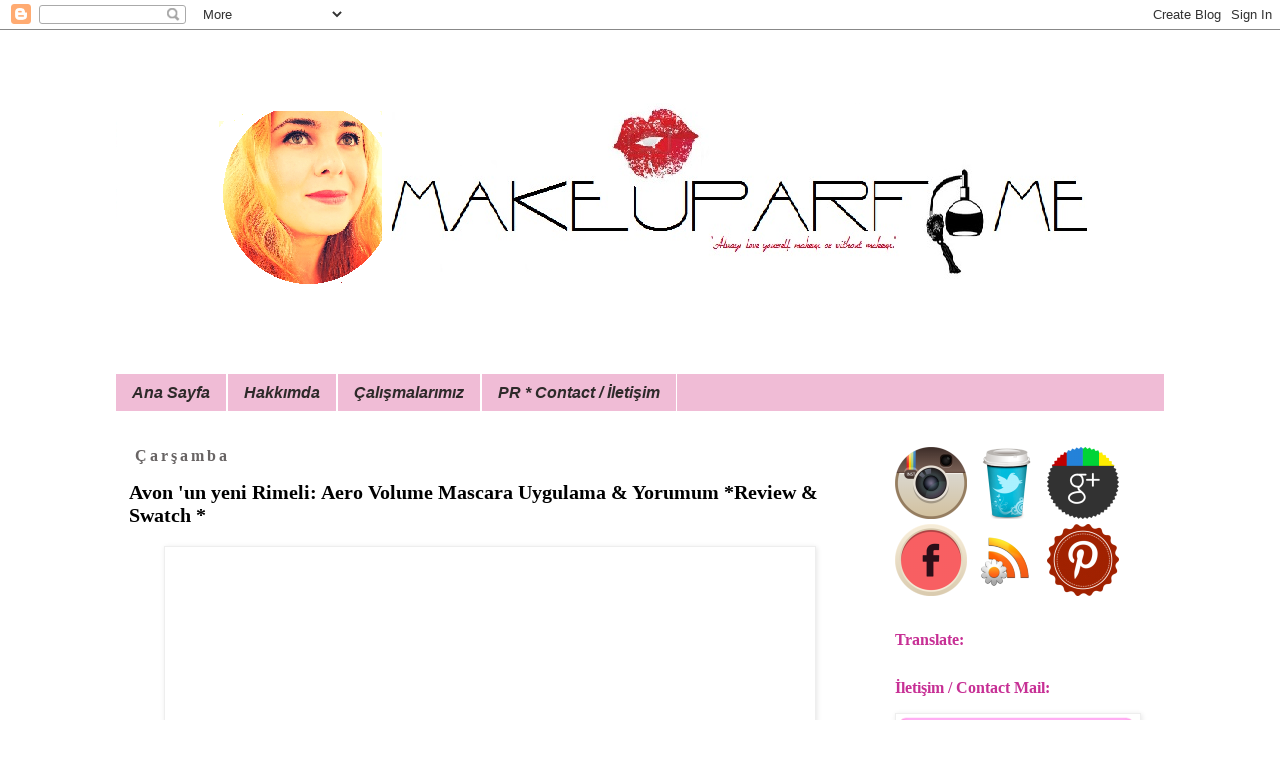

--- FILE ---
content_type: text/html; charset=UTF-8
request_url: https://www.makeuparfume.com/2014/06/avon-un-yeni-rimeli-aero-volume-mascara.html
body_size: 20905
content:
<!DOCTYPE html>
<html class='v2' dir='ltr' xmlns='http://www.w3.org/1999/xhtml' xmlns:b='http://www.google.com/2005/gml/b' xmlns:data='http://www.google.com/2005/gml/data' xmlns:expr='http://www.google.com/2005/gml/expr'>
<head>
<link href='https://www.blogger.com/static/v1/widgets/4128112664-css_bundle_v2.css' rel='stylesheet' type='text/css'/>
<meta content='IE=EmulateIE7' http-equiv='X-UA-Compatible'/>
<meta content='width=1100' name='viewport'/>
<meta content='text/html; charset=UTF-8' http-equiv='Content-Type'/>
<meta content='blogger' name='generator'/>
<link href='https://www.makeuparfume.com/favicon.ico' rel='icon' type='image/x-icon'/>
<link href='https://www.makeuparfume.com/2014/06/avon-un-yeni-rimeli-aero-volume-mascara.html' rel='canonical'/>
<link rel="alternate" type="application/atom+xml" title=" makeUparfume | Güzellik Blogu | Makyaj | Parfüm | Alışveriş | Bakım | Beauty | Makeup | Skincare |  - Atom" href="https://www.makeuparfume.com/feeds/posts/default" />
<link rel="alternate" type="application/rss+xml" title=" makeUparfume | Güzellik Blogu | Makyaj | Parfüm | Alışveriş | Bakım | Beauty | Makeup | Skincare |  - RSS" href="https://www.makeuparfume.com/feeds/posts/default?alt=rss" />
<link rel="service.post" type="application/atom+xml" title=" makeUparfume | Güzellik Blogu | Makyaj | Parfüm | Alışveriş | Bakım | Beauty | Makeup | Skincare |  - Atom" href="https://www.blogger.com/feeds/2776827440844211827/posts/default" />

<link rel="alternate" type="application/atom+xml" title=" makeUparfume | Güzellik Blogu | Makyaj | Parfüm | Alışveriş | Bakım | Beauty | Makeup | Skincare |  - Atom" href="https://www.makeuparfume.com/feeds/2607034348495300689/comments/default" />
<!--Can't find substitution for tag [blog.ieCssRetrofitLinks]-->
<link href='http://4.bp.blogspot.com/-Quzi0cNxP4g/U5clrfK9erI/AAAAAAAAPiI/06TXnhSsBfM/s1600/10+06+2014+-+1' rel='image_src'/>
<meta content='https://www.makeuparfume.com/2014/06/avon-un-yeni-rimeli-aero-volume-mascara.html' property='og:url'/>
<meta content='Avon &#39;un yeni Rimeli: Aero Volume Mascara Uygulama &amp; Yorumum *Review &amp; Swatch *' property='og:title'/>
<meta content='Güzellik | Makyaj | Kozmetik | Parfüm | Cilt Bakımı | Organik | Dermokozmetik | Stil | Gezi | Makeup | Cosmetic | Skincare | Beauty | Style |' property='og:description'/>
<meta content='//4.bp.blogspot.com/-Quzi0cNxP4g/U5clrfK9erI/AAAAAAAAPiI/06TXnhSsBfM/w1200-h630-p-k-no-nu/10+06+2014+-+1' property='og:image'/>
<title>
 makeUparfume | Güzellik Blogu | Makyaj | Parfüm | Alışveriş | Bakım | Beauty | Makeup | Skincare | : Avon 'un yeni Rimeli: Aero Volume Mascara Uygulama & Yorumum *Review & Swatch *
</title>
<style id='page-skin-1' type='text/css'><!--
/*
-----------------------------------------------
Blogger Template Style
Name:     Simple
Designer: Josh Peterson
URL:      www.noaesthetic.com
----------------------------------------------- */
/* Variable definitions
====================
<Variable name="keycolor" description="Main Color" type="color" default="#66bbdd"/>
<Group description="Page Text" selector="body">
<Variable name="body.font" description="Font" type="font"
default="normal normal 12px Arial, Tahoma, Helvetica, FreeSans, sans-serif"/>
<Variable name="body.text.color" description="Text Color" type="color" default="#222222"/>
</Group>
<Group description="Backgrounds" selector=".body-fauxcolumns-outer">
<Variable name="body.background.color" description="Outer Background" type="color" default="#66bbdd"/>
<Variable name="content.background.color" description="Main Background" type="color" default="#ffffff"/>
<Variable name="header.background.color" description="Header Background" type="color" default="transparent"/>
</Group>
<Group description="Links" selector=".main-outer">
<Variable name="link.color" description="Link Color" type="color" default="#2288bb"/>
<Variable name="link.visited.color" description="Visited Color" type="color" default="#888888"/>
<Variable name="link.hover.color" description="Hover Color" type="color" default="#33aaff"/>
</Group>
<Group description="Blog Title" selector=".header h1">
<Variable name="header.font" description="Font" type="font"
default="normal normal 60px Arial, Tahoma, Helvetica, FreeSans, sans-serif"/>
<Variable name="header.text.color" description="Title Color" type="color" default="#3399bb" />
</Group>
<Group description="Blog Description" selector=".header .description">
<Variable name="description.text.color" description="Description Color" type="color"
default="#777777" />
</Group>
<Group description="Tabs Text" selector=".tabs-inner .widget li a">
<Variable name="tabs.font" description="Font" type="font"
default="normal normal 14px Arial, Tahoma, Helvetica, FreeSans, sans-serif"/>
<Variable name="tabs.text.color" description="Text Color" type="color" default="#999999"/>
<Variable name="tabs.selected.text.color" description="Selected Color" type="color" default="#000000"/>
</Group>
<Group description="Tabs Background" selector=".tabs-outer .PageList">
<Variable name="tabs.background.color" description="Background Color" type="color" default="#f5f5f5"/>
<Variable name="tabs.selected.background.color" description="Selected Color" type="color" default="#eeeeee"/>
</Group>
<Group description="Post Title" selector="h3.post-title, .comments h4">
<Variable name="post.title.font" description="Font" type="font"
default="normal normal 22px Arial, Tahoma, Helvetica, FreeSans, sans-serif"/>
</Group>
<Group description="Date Header" selector=".date-header">
<Variable name="date.header.color" description="Text Color" type="color"
default="#000000"/>
<Variable name="date.header.background.color" description="Background Color" type="color"
default="transparent"/>
</Group>
<Group description="Post Footer" selector=".post-footer">
<Variable name="post.footer.text.color" description="Text Color" type="color" default="#666666"/>
<Variable name="post.footer.background.color" description="Background Color" type="color"
default="#f9f9f9"/>
<Variable name="post.footer.border.color" description="Shadow Color" type="color" default="#eeeeee"/>
</Group>
<Group description="Gadgets" selector="h2">
<Variable name="widget.title.font" description="Title Font" type="font"
default="normal bold 11px Arial, Tahoma, Helvetica, FreeSans, sans-serif"/>
<Variable name="widget.title.text.color" description="Title Color" type="color" default="#000000"/>
<Variable name="widget.alternate.text.color" description="Alternate Color" type="color" default="#999999"/>
</Group>
<Group description="Images" selector=".main-inner">
<Variable name="image.background.color" description="Background Color" type="color" default="#ffffff"/>
<Variable name="image.border.color" description="Border Color" type="color" default="#eeeeee"/>
<Variable name="image.text.color" description="Caption Text Color" type="color" default="#000000"/>
</Group>
<Group description="Accents" selector=".content-inner">
<Variable name="body.rule.color" description="Separator Line Color" type="color" default="#eeeeee"/>
<Variable name="tabs.border.color" description="Tabs Border Color" type="color" default="transparent"/>
</Group>
<Variable name="body.background" description="Body Background" type="background"
color="#ffffff" default="$(color) none repeat scroll top left"/>
<Variable name="body.background.override" description="Body Background Override" type="string" default=""/>
<Variable name="body.background.gradient.cap" description="Body Gradient Cap" type="url"
default="url(//www.blogblog.com/1kt/simple/gradients_light.png)"/>
<Variable name="body.background.gradient.tile" description="Body Gradient Tile" type="url"
default="url(//www.blogblog.com/1kt/simple/body_gradient_tile_light.png)"/>
<Variable name="content.background.color.selector" description="Content Background Color Selector" type="string" default=".content-inner"/>
<Variable name="content.padding" description="Content Padding" type="length" default="10px"/>
<Variable name="content.padding.horizontal" description="Content Horizontal Padding" type="length" default="10px"/>
<Variable name="content.shadow.spread" description="Content Shadow Spread" type="length" default="40px"/>
<Variable name="content.shadow.spread.webkit" description="Content Shadow Spread (WebKit)" type="length" default="5px"/>
<Variable name="content.shadow.spread.ie" description="Content Shadow Spread (IE)" type="length" default="10px"/>
<Variable name="main.border.width" description="Main Border Width" type="length" default="0"/>
<Variable name="header.background.gradient" description="Header Gradient" type="url" default="none"/>
<Variable name="header.shadow.offset.left" description="Header Shadow Offset Left" type="length" default="-1px"/>
<Variable name="header.shadow.offset.top" description="Header Shadow Offset Top" type="length" default="-1px"/>
<Variable name="header.shadow.spread" description="Header Shadow Spread" type="length" default="1px"/>
<Variable name="header.padding" description="Header Padding" type="length" default="30px"/>
<Variable name="header.border.size" description="Header Border Size" type="length" default="1px"/>
<Variable name="header.bottom.border.size" description="Header Bottom Border Size" type="length" default="1px"/>
<Variable name="header.border.horizontalsize" description="Header Horizontal Border Size" type="length" default="0"/>
<Variable name="description.text.size" description="Description Text Size" type="string" default="140%"/>
<Variable name="tabs.margin.top" description="Tabs Margin Top" type="length" default="0" />
<Variable name="tabs.margin.side" description="Tabs Side Margin" type="length" default="30px" />
<Variable name="tabs.background.gradient" description="Tabs Background Gradient" type="url"
default="url(//www.blogblog.com/1kt/simple/gradients_light.png)"/>
<Variable name="tabs.border.width" description="Tabs Border Width" type="length" default="1px"/>
<Variable name="tabs.bevel.border.width" description="Tabs Bevel Border Width" type="length" default="1px"/>
<Variable name="date.header.padding" description="Date Header Padding" type="string" default="inherit"/>
<Variable name="date.header.letterspacing" description="Date Header Letter Spacing" type="string" default="inherit"/>
<Variable name="date.header.margin" description="Date Header Margin" type="string" default="inherit"/>
<Variable name="post.margin.bottom" description="Post Bottom Margin" type="length" default="25px"/>
<Variable name="image.border.small.size" description="Image Border Small Size" type="length" default="2px"/>
<Variable name="image.border.large.size" description="Image Border Large Size" type="length" default="5px"/>
<Variable name="page.width.selector" description="Page Width Selector" type="string" default=".region-inner"/>
<Variable name="page.width" description="Page Width" type="string" default="auto"/>
<Variable name="main.section.margin" description="Main Section Margin" type="length" default="15px"/>
<Variable name="main.padding" description="Main Padding" type="length" default="15px"/>
<Variable name="main.padding.top" description="Main Padding Top" type="length" default="30px"/>
<Variable name="main.padding.bottom" description="Main Padding Bottom" type="length" default="30px"/>
<Variable name="paging.background"
color="#ffffff"
description="Background of blog paging area" type="background"
default="transparent none no-repeat scroll top center"/>
<Variable name="footer.bevel" description="Bevel border length of footer" type="length" default="0"/>
<Variable name="mobile.background.overlay" description="Mobile Background Overlay" type="string"
default="transparent none repeat scroll top left"/>
<Variable name="mobile.background.size" description="Mobile Background Size" type="string" default="auto"/>
<Variable name="mobile.button.color" description="Mobile Button Color" type="color" default="#ffffff" />
<Variable name="startSide" description="Side where text starts in blog language" type="automatic" default="left"/>
<Variable name="endSide" description="Side where text ends in blog language" type="automatic" default="right"/>
*/
/* Content
----------------------------------------------- */
body {
font: normal normal 14px Georgia, Utopia, 'Palatino Linotype', Palatino, serif;
color: #000000;
background: #ffffff none repeat scroll top left;
padding: 0 0 0 0;
}
html body .region-inner {
min-width: 0;
max-width: 100%;
width: auto;
}
a:link {
text-decoration:none;
color: #c70085;
}
a:visited {
text-decoration:none;
color: #c73095;
}
a:hover {
text-decoration:underline;
color: #33aaff;
}
.body-fauxcolumn-outer .fauxcolumn-inner {
background: transparent none repeat scroll top left;
_background-image: none;
}
.body-fauxcolumn-outer .cap-top {
position: absolute;
z-index: 1;
height: 400px;
width: 100%;
background: #ffffff none repeat scroll top left;
}
.body-fauxcolumn-outer .cap-top .cap-left {
width: 100%;
background: transparent none repeat-x scroll top left;
_background-image: none;
}
.content-outer {
-moz-box-shadow: 0 0 0 rgba(0, 0, 0, .15);
-webkit-box-shadow: 0 0 0 rgba(0, 0, 0, .15);
-goog-ms-box-shadow: 0 0 0 #333333;
box-shadow: 0 0 0 rgba(0, 0, 0, .15);
margin-bottom: 1px;
}
.content-inner {
padding: 10px 40px;
}
.content-inner {
background-color: #ffffff;
}
/* Header
----------------------------------------------- */
.header-outer {
background: transparent none repeat-x scroll 0 -400px;
_background-image: none;
}
.Header h1 {
font: normal normal 40px 'Trebuchet MS',Trebuchet,Verdana,sans-serif;
color: #000000;
text-shadow: 0 0 0 rgba(0, 0, 0, .2);
}
.Header h1 a {
color: #000000;
}
.Header .description {
font-size: 18px;
color: #000000;
}
.header-inner .Header .titlewrapper {
padding: 22px 0;
}
.header-inner .Header .descriptionwrapper {
padding: 0 0;
}
/* Tabs
----------------------------------------------- */
.tabs-inner .section:first-child {
border-top: 0 solid #ffffff;
}
.tabs-inner .section:first-child ul {
margin-top: -1px;
border-top: 1px solid #ffffff;
border-left: 1px solid #ffffff;
border-right: 1px solid #ffffff;
}
.tabs-inner .widget ul {
background: #f0bcd6 none repeat-x scroll 0 -800px;
_background-image: none;
border-bottom: 1px solid #ffffff;
margin-top: 0;
margin-left: -30px;
margin-right: -30px;
}
.tabs-inner .widget li a {
display: inline-block;
padding: .6em 1em;
font: italic bold 16px 'Trebuchet MS', Trebuchet, sans-serif;
color: #2e2a2a;
border-left: 1px solid #ffffff;
border-right: 1px solid #ffffff;
}
.tabs-inner .widget li:first-child a {
border-left: none;
}
.tabs-inner .widget li.selected a, .tabs-inner .widget li a:hover {
color: #0000ff;
background-color: #f291c2;
text-decoration: none;
}
/* Columns
----------------------------------------------- */
.main-outer {
border-top: 0 solid transparent;
}
.fauxcolumn-left-outer .fauxcolumn-inner {
border-right: 1px solid transparent;
}
.fauxcolumn-right-outer .fauxcolumn-inner {
border-left: 1px solid transparent;
}
/* Headings
----------------------------------------------- */
h2 {
margin: 0 0 1em 0;
font: normal bold 16px Georgia, Utopia, 'Palatino Linotype', Palatino, serif;
color: #c73095;
}
/* Widgets
----------------------------------------------- */
.widget .zippy {
color: #999999;
text-shadow: 2px 2px 1px rgba(0, 0, 0, .1);
}
.widget .popular-posts ul {
list-style: none;
}
/* Posts
----------------------------------------------- */
.date-header span {
background-color: #ffffff;
color: #686464;
padding: 0.4em;
letter-spacing: 3px;
margin: inherit;
}
.main-inner {
padding-top: 35px;
padding-bottom: 65px;
}
.main-inner .column-center-inner {
padding: 0 0;
}
.main-inner .column-center-inner .section {
margin: 0 1em;
}
.post {
margin: 0 0 45px 0;
}
h3.post-title, .comments h4 {
font: normal bold 20px Georgia, Utopia, 'Palatino Linotype', Palatino, serif;
margin: .75em 0 0;
}
.post-body {
font-size: 110%;
line-height: 1.4;
position: relative;
}
.post-body img, .post-body .tr-caption-container, .Profile img, .Image img,
.BlogList .item-thumbnail img {
padding: 2px;
background: #ffffff;
border: 1px solid #eeeeee;
-moz-box-shadow: 1px 1px 5px rgba(0, 0, 0, .1);
-webkit-box-shadow: 1px 1px 5px rgba(0, 0, 0, .1);
box-shadow: 1px 1px 5px rgba(0, 0, 0, .1);
}
.post-body img, .post-body .tr-caption-container {
padding: 5px;
}
.post-body .tr-caption-container {
color: #999999;
}
.post-body .tr-caption-container img {
padding: 0;
background: transparent;
border: none;
-moz-box-shadow: 0 0 0 rgba(0, 0, 0, .1);
-webkit-box-shadow: 0 0 0 rgba(0, 0, 0, .1);
box-shadow: 0 0 0 rgba(0, 0, 0, .1);
}
.post-header {
margin: 0 0 1.5em;
line-height: 1.6;
font-size: 90%;
}
.post-footer {
margin: 20px -2px 0;
padding: 5px 10px;
color: #000000;
background-color: #e7e5e6;
border-bottom: 1px solid #f291c2;
line-height: 1.6;
font-size: 90%;
}
#comments .comment-author {
padding-top: 1.5em;
border-top: 1px solid transparent;
background-position: 0 1.5em;
}
#comments .comment-author:first-child {
padding-top: 0;
border-top: none;
}
.avatar-image-container {
margin: .2em 0 0;
}
#comments .avatar-image-container img {
border: 1px solid #eeeeee;
}
/* Comments
----------------------------------------------- */
.comments .comments-content .icon.blog-author {
background-repeat: no-repeat;
background-image: url([data-uri]);
}
.comments .comments-content .loadmore a {
border-top: 1px solid #999999;
border-bottom: 1px solid #999999;
}
.comments .comment-thread.inline-thread {
background-color: #e7e5e6;
}
.comments .continue {
border-top: 2px solid #999999;
}
/* Accents
---------------------------------------------- */
.section-columns td.columns-cell {
border-left: 1px solid transparent;
}
.blog-pager {
background: transparent url(//www.blogblog.com/1kt/simple/paging_dot.png) repeat-x scroll top center;
}
.blog-pager-older-link, .home-link,
.blog-pager-newer-link {
background-color: #ffffff;
padding: 5px;
}
.footer-outer {
border-top: 1px dashed #bbbbbb;
}
/* Mobile
----------------------------------------------- */
body.mobile  {
background-size: auto;
}
.mobile .body-fauxcolumn-outer {
background: transparent none repeat scroll top left;
}
.mobile .body-fauxcolumn-outer .cap-top {
background-size: 100% auto;
}
.mobile .content-outer {
-webkit-box-shadow: 0 0 3px rgba(0, 0, 0, .15);
box-shadow: 0 0 3px rgba(0, 0, 0, .15);
}
body.mobile .AdSense {
margin: 0 -0;
}
.mobile .tabs-inner .widget ul {
margin-left: 0;
margin-right: 0;
}
.mobile .post {
margin: 0;
}
.mobile .main-inner .column-center-inner .section {
margin: 0;
}
.mobile .date-header span {
padding: 0.1em 10px;
margin: 0 -10px;
}
.mobile h3.post-title {
margin: 0;
}
.mobile .blog-pager {
background: transparent none no-repeat scroll top center;
}
.mobile .footer-outer {
border-top: none;
}
.mobile .main-inner, .mobile .footer-inner {
background-color: #ffffff;
}
.mobile-index-contents {
color: #000000;
}
.mobile-link-button {
background-color: #c70085;
}
.mobile-link-button a:link, .mobile-link-button a:visited {
color: #ffffff;
}
.mobile .tabs-inner .section:first-child {
border-top: none;
}
.mobile .tabs-inner .PageList .widget-content {
background-color: #f291c2;
color: #0000ff;
border-top: 1px solid #ffffff;
border-bottom: 1px solid #ffffff;
}
.mobile .tabs-inner .PageList .widget-content .pagelist-arrow {
border-left: 1px solid #ffffff;
}
.blur img {filter:alpha(opacity=30); -moz-opacity:0.8; opacity:0.8; border:0;}
.blur:hover img {filter:alpha(opacity=100); -moz-opacity:2.0; opacity:2.0;border:0;}
--></style>
<style id='template-skin-1' type='text/css'><!--
body {
min-width: 1130px;
}
.content-outer, .content-fauxcolumn-outer, .region-inner {
min-width: 1130px;
max-width: 1130px;
_width: 1130px;
}
.main-inner .columns {
padding-left: 0px;
padding-right: 300px;
}
.main-inner .fauxcolumn-center-outer {
left: 0px;
right: 300px;
/* IE6 does not respect left and right together */
_width: expression(this.parentNode.offsetWidth -
parseInt("0px") -
parseInt("300px") + 'px');
}
.main-inner .fauxcolumn-left-outer {
width: 0px;
}
.main-inner .fauxcolumn-right-outer {
width: 300px;
}
.main-inner .column-left-outer {
width: 0px;
right: 100%;
margin-left: -0px;
}
.main-inner .column-right-outer {
width: 300px;
margin-right: -300px;
}
#layout {
min-width: 0;
}
#layout .content-outer {
min-width: 0;
width: 800px;
}
#layout .region-inner {
min-width: 0;
width: auto;
}
--></style>
<script type='text/javascript'>
      var thumbnail_mode = "
      float"
      ;
      summary_noimg = 430;
      summary_img = 340;
      img_thumb_height = 100;
      img_thumb_width = 120;
    </script>
<script src="//blogergadgets.googlecode.com/files/excerpt.js" type="text/javascript"></script>
<link href='https://www.blogger.com/dyn-css/authorization.css?targetBlogID=2776827440844211827&amp;zx=1906f133-bb5a-4f3e-8dd5-e72bf8ee94be' media='none' onload='if(media!=&#39;all&#39;)media=&#39;all&#39;' rel='stylesheet'/><noscript><link href='https://www.blogger.com/dyn-css/authorization.css?targetBlogID=2776827440844211827&amp;zx=1906f133-bb5a-4f3e-8dd5-e72bf8ee94be' rel='stylesheet'/></noscript>
<meta name='google-adsense-platform-account' content='ca-host-pub-1556223355139109'/>
<meta name='google-adsense-platform-domain' content='blogspot.com'/>

<script async src="https://pagead2.googlesyndication.com/pagead/js/adsbygoogle.js?client=ca-pub-6519427030173106&host=ca-host-pub-1556223355139109" crossorigin="anonymous"></script>

<!-- data-ad-client=ca-pub-6519427030173106 -->

</head>
<body class='loading'>
<div class='navbar section' id='navbar'><div class='widget Navbar' data-version='1' id='Navbar1'><script type="text/javascript">
    function setAttributeOnload(object, attribute, val) {
      if(window.addEventListener) {
        window.addEventListener('load',
          function(){ object[attribute] = val; }, false);
      } else {
        window.attachEvent('onload', function(){ object[attribute] = val; });
      }
    }
  </script>
<div id="navbar-iframe-container"></div>
<script type="text/javascript" src="https://apis.google.com/js/platform.js"></script>
<script type="text/javascript">
      gapi.load("gapi.iframes:gapi.iframes.style.bubble", function() {
        if (gapi.iframes && gapi.iframes.getContext) {
          gapi.iframes.getContext().openChild({
              url: 'https://www.blogger.com/navbar/2776827440844211827?po\x3d2607034348495300689\x26origin\x3dhttps://www.makeuparfume.com',
              where: document.getElementById("navbar-iframe-container"),
              id: "navbar-iframe"
          });
        }
      });
    </script><script type="text/javascript">
(function() {
var script = document.createElement('script');
script.type = 'text/javascript';
script.src = '//pagead2.googlesyndication.com/pagead/js/google_top_exp.js';
var head = document.getElementsByTagName('head')[0];
if (head) {
head.appendChild(script);
}})();
</script>
</div></div>
<div class='body-fauxcolumns'>
<div class='fauxcolumn-outer body-fauxcolumn-outer'>
<div class='cap-top'>
<div class='cap-left'></div>
<div class='cap-right'></div>
</div>
<div class='fauxborder-left'>
<div class='fauxborder-right'></div>
<div class='fauxcolumn-inner'>
</div>
</div>
<div class='cap-bottom'>
<div class='cap-left'></div>
<div class='cap-right'></div>
</div>
</div>
</div>
<div class='content'>
<div class='content-fauxcolumns'>
<div class='fauxcolumn-outer content-fauxcolumn-outer'>
<div class='cap-top'>
<div class='cap-left'></div>
<div class='cap-right'></div>
</div>
<div class='fauxborder-left'>
<div class='fauxborder-right'></div>
<div class='fauxcolumn-inner'>
</div>
</div>
<div class='cap-bottom'>
<div class='cap-left'></div>
<div class='cap-right'></div>
</div>
</div>
</div>
<div class='content-outer'>
<div class='content-cap-top cap-top'>
<div class='cap-left'></div>
<div class='cap-right'></div>
</div>
<div class='fauxborder-left content-fauxborder-left'>
<div class='fauxborder-right content-fauxborder-right'></div>
<div class='content-inner'>
<header>
<div class='header-outer'>
<div class='header-cap-top cap-top'>
<div class='cap-left'></div>
<div class='cap-right'></div>
</div>
<div class='fauxborder-left header-fauxborder-left'>
<div class='fauxborder-right header-fauxborder-right'></div>
<div class='region-inner header-inner'>
<div class='header section' id='header'><div class='widget Header' data-version='1' id='Header1'>
<div id='header-inner'>
<a href='https://www.makeuparfume.com/' style='display: block'>
<img alt=' makeUparfume | Güzellik Blogu | Makyaj | Parfüm | Alışveriş | Bakım | Beauty | Makeup | Skincare | ' height='334px; ' id='Header1_headerimg' src='https://blogger.googleusercontent.com/img/b/R29vZ2xl/AVvXsEi7Zy0wHrZcwavsuCRsFK5WBYvet_2jjH7ATPeaZPfQyf_zJV7or62sNcvQrhq7Vl4ATpCWxJbt7_PAtOHSMOQ1_J0AGkpiuWzMXjcSLjZ5P8GTmjT0aZkM6yiUUhieoWrVPsX-gpjvjobs/s1600/makeuparfume.com+headerim.png' style='display: block' width='1067px; '/>
</a>
</div>
</div></div>
</div>
</div>
<div class='header-cap-bottom cap-bottom'>
<div class='cap-left'></div>
<div class='cap-right'></div>
</div>
</div>
</header>
<div class='tabs-outer'>
<div class='tabs-cap-top cap-top'>
<div class='cap-left'></div>
<div class='cap-right'></div>
</div>
<div class='fauxborder-left tabs-fauxborder-left'>
<div class='fauxborder-right tabs-fauxborder-right'></div>
<div class='region-inner tabs-inner'>
<div class='tabs section' id='crosscol'><div class='widget PageList' data-version='1' id='PageList1'>
<div class='widget-content'>
<ul id='pagemenu'>
<li>
<a href='https://www.makeuparfume.com/'>
Ana Sayfa
</a>
</li>
<li>
<a href='https://www.makeuparfume.com/p/hakkmda.html'>
Hakkımda
</a>
</li>
<li>
<a href='https://www.makeuparfume.com/p/blog-page.html'>
Çalışmalarımız
</a>
</li>
<li>
<a href='https://www.makeuparfume.com/p/iletisim.html'>
PR * Contact / İletişim
</a>
</li>
</ul>
<div class='clear'></div>
</div>
</div></div>
<div class='tabs no-items section' id='crosscol-overflow'></div>
</div>
</div>
<div class='tabs-cap-bottom cap-bottom'>
<div class='cap-left'></div>
<div class='cap-right'></div>
</div>
</div>
<div class='main-outer'>
<div class='main-cap-top cap-top'>
<div class='cap-left'></div>
<div class='cap-right'></div>
</div>
<div class='fauxborder-left main-fauxborder-left'>
<div class='fauxborder-right main-fauxborder-right'></div>
<div class='region-inner main-inner'>
<div class='columns fauxcolumns'>
<div class='fauxcolumn-outer fauxcolumn-center-outer'>
<div class='cap-top'>
<div class='cap-left'></div>
<div class='cap-right'></div>
</div>
<div class='fauxborder-left'>
<div class='fauxborder-right'></div>
<div class='fauxcolumn-inner'>
</div>
</div>
<div class='cap-bottom'>
<div class='cap-left'></div>
<div class='cap-right'></div>
</div>
</div>
<div class='fauxcolumn-outer fauxcolumn-left-outer'>
<div class='cap-top'>
<div class='cap-left'></div>
<div class='cap-right'></div>
</div>
<div class='fauxborder-left'>
<div class='fauxborder-right'></div>
<div class='fauxcolumn-inner'>
</div>
</div>
<div class='cap-bottom'>
<div class='cap-left'></div>
<div class='cap-right'></div>
</div>
</div>
<div class='fauxcolumn-outer fauxcolumn-right-outer'>
<div class='cap-top'>
<div class='cap-left'></div>
<div class='cap-right'></div>
</div>
<div class='fauxborder-left'>
<div class='fauxborder-right'></div>
<div class='fauxcolumn-inner'>
</div>
</div>
<div class='cap-bottom'>
<div class='cap-left'></div>
<div class='cap-right'></div>
</div>
</div>
<!-- corrects IE6 width calculation -->
<div class='columns-inner'>
<div class='column-center-outer'>
<div class='column-center-inner'>
<div class='main section' id='main'><div class='widget Blog' data-version='1' id='Blog1'>
<div class='blog-posts hfeed'>
<!--Can't find substitution for tag [defaultAdStart]-->

                                        <div class="date-outer">
                                      
<h2 class='date-header'>
<span>
Çarşamba
</span>
</h2>

                                        <div class="date-posts">
                                      
<div class='post-outer'>
<div class='post hentry' itemprop='blogPost' itemscope='itemscope' itemtype='http://schema.org/BlogPosting'>
<meta content='http://4.bp.blogspot.com/-Quzi0cNxP4g/U5clrfK9erI/AAAAAAAAPiI/06TXnhSsBfM/s1600/10+06+2014+-+1' itemprop='image_url'/>
<meta content='2776827440844211827' itemprop='blogId'/>
<meta content='2607034348495300689' itemprop='postId'/>
<a name='2607034348495300689'></a>
<h3 class='post-title entry-title' itemprop='name'>
Avon 'un yeni Rimeli: Aero Volume Mascara Uygulama & Yorumum *Review & Swatch *
</h3>
<div class='post-header'>
<div class='post-header-line-1'></div>
</div>
<div class='post-body entry-content' id='post-body-2607034348495300689' itemprop='description articleBody'>
<div class="separator" style="clear: both; text-align: center;">
<a href="//4.bp.blogspot.com/-Quzi0cNxP4g/U5clrfK9erI/AAAAAAAAPiI/06TXnhSsBfM/s1600/10+06+2014+-+1" imageanchor="1" style="margin-left: 1em; margin-right: 1em;"><img border="0" height="640" src="//4.bp.blogspot.com/-Quzi0cNxP4g/U5clrfK9erI/AAAAAAAAPiI/06TXnhSsBfM/s1600/10+06+2014+-+1" width="640"></a></div>
<br />
Avon ' un yeni rimeli, <b>Avon Aero Volume</b>&nbsp;<b>Mascara</b> ile herkese merhaba. Netbookumdaki aşırı ısınma sorunu yüzünden resim düzenlemek, bloğa yeni yazı girmek neredeyse imkansız hale gelmisti ki çözüm bulana kadar telefonumla yazılarımı yayınlamaya karar verdim. Aşırı ısınma nedenini ve çözümünü bilen varsa söylesin, böyle giderse yeni bir netbook arayışına gireceğim. :( Görselleri ilk instagram hesabımda : @<b>makeuparfum</b> paylasmistim.<br />
Neyse lafı çok uzattım, yepyeni<br />
<b></b>le ilgili yorumuma ve benim kirpiklerimdeki duruşuna.............<br />
<a name="more"></a><br />
<div class="separator" style="clear: both; text-align: center;">
<a href="//1.bp.blogspot.com/-Mp9pL8hr3Vg/U5clrb91K_I/AAAAAAAAPiU/y-KDZ1NC0ik/s1600/10+06+2014+-+2" imageanchor="1" style="margin-left: 1em; margin-right: 1em;"><img border="0" height="640" src="//1.bp.blogspot.com/-Mp9pL8hr3Vg/U5clrb91K_I/AAAAAAAAPiU/y-KDZ1NC0ik/s1600/10+06+2014+-+2" width="640"></a></div>
<br />
<div class="separator" style="clear: both; text-align: center;">
<a href="//2.bp.blogspot.com/-sYrYCRQ3gQA/U5clrbqYuEI/AAAAAAAAPic/-G5Nb63O3C4/s1600/10+06+2014+-+3" imageanchor="1" style="margin-left: 1em; margin-right: 1em;"><img border="0" height="640" src="//2.bp.blogspot.com/-sYrYCRQ3gQA/U5clrbqYuEI/AAAAAAAAPic/-G5Nb63O3C4/s1600/10+06+2014+-+3" width="640"></a></div>
&nbsp;Sunumun şahaneliği &#10084; Rimelin fırçası benim alışık olduğum tarzda. Sık dokulu ve plastik değil. Bu fırça yapısına sahip rimeller ayrıştırma ve iki kat daha uzun göstermede çok başarılıdır.<br />
<br />
<div class="separator" style="clear: both; text-align: center;">
<a href="//3.bp.blogspot.com/-WL4LGNRe-tM/U5clrep9eEI/AAAAAAAAPjs/zUQrpL64L2g/s1600/10+06+2014+-+6" imageanchor="1" style="margin-left: 1em; margin-right: 1em;"><img border="0" height="640" src="//3.bp.blogspot.com/-WL4LGNRe-tM/U5clrep9eEI/AAAAAAAAPjs/zUQrpL64L2g/s1600/10+06+2014+-+6" width="640"></a></div>
<br />
<b>Avon Aero Volume Mascara Kullanıcı Yorumum:&nbsp;</b><br />
Uygulamada ve tek tek ayırmada + hacimli ve daha uzun görünen kirpikler konusunda çok başarılı bir rimel. " Yerçekimsiz ortamın gücü" boşuna söylenmemiş. &nbsp; Kirpiklerde yarattığı hafiflik ve yokmuş hissiyle bu rimel diğer rimellerden bir adım önde.<br />
<br />
&nbsp;Ve benim kirpiklerimdeki Aero Volume Mascara ' nın duruşu. 👇<br />
<div class="separator" style="clear: both; text-align: center;">
<a href="//3.bp.blogspot.com/-_jIjv7ryapg/U5clrWSNzZI/AAAAAAAAPjE/buOMWp-E6q0/s1600/10+06+2014+-+5" imageanchor="1" style="margin-left: 1em; margin-right: 1em;"><img border="0" height="640" src="//3.bp.blogspot.com/-_jIjv7ryapg/U5clrWSNzZI/AAAAAAAAPjE/buOMWp-E6q0/s1600/10+06+2014+-+5" width="640"></a></div>
<div class="separator" style="clear: both; text-align: center;">
<br /></div>
<div class="separator" style="background-color: white; clear: both; font-family: Georgia, Utopia, 'Palatino Linotype', Palatino, serif; font-size: 15px; line-height: 21.559999465942383px; text-align: center;">
<span style="font-family: Georgia, 'Times New Roman', serif;"><span style="line-height: 23.71599769592285px;">*** Daha fazla paylaşım &amp; uygulamalı fotoğraflar ve her türlü soru ve önerileriniz için beni&nbsp;</span><i style="line-height: 23.71599769592285px;"><u>buralarda da bulabilirsiniz</u></i><span style="line-height: 23.71599769592285px;">&nbsp;&nbsp;=&gt;</span></span></div>
<div style="background-color: white; font-family: Georgia, Utopia, 'Palatino Linotype', Palatino, serif; font-size: 15px; line-height: 23.71599769592285px; text-align: center;">
<span style="font-family: Georgia, 'Times New Roman', serif;"><b><span style="color: #cc0000;">Contact / Mail =&gt;&nbsp;</span></b>&nbsp;<b>sennur@makeuparfume.com</b></span></div>
<div style="background-color: white; font-family: Georgia, Utopia, 'Palatino Linotype', Palatino, serif; font-size: 15px; line-height: 23.71599769592285px; text-align: center;">
<b><a href="http://instagram.com/makeuparfum" style="color: #c73095; text-decoration: none;" target="_blank"><span style="font-family: Georgia, 'Times New Roman', serif;">İnstagram: @makeuparfum</span></a></b></div>
<div style="background-color: white; font-family: Georgia, Utopia, 'Palatino Linotype', Palatino, serif; font-size: 15px; line-height: 23.71599769592285px; text-align: center;">
<b><span style="color: #c73095;"><a href="https://twitter.com/makeuparfume" style="color: #c73095; text-decoration: none;" target="_blank"><span style="font-family: Georgia, 'Times New Roman', serif;">Twitter : &nbsp; &nbsp; @makeuparfume</span></a></span></b></div>
<div style="background-color: white; font-family: Georgia, Utopia, 'Palatino Linotype', Palatino, serif; font-size: 15px; line-height: 23.71599769592285px; text-align: center;">
<b><span style="color: #33aaff;"><a href="https://www.facebook.com/MakeUparfume" style="color: #33aaff; text-decoration: none;" target="_blank"><span style="font-family: Georgia, 'Times New Roman', serif;">Facebook : &nbsp; makeuparfume</span></a></span></b></div>
<div style="background-color: white; font-family: Georgia, Utopia, 'Palatino Linotype', Palatino, serif; font-size: 15px; line-height: 23.71599769592285px; text-align: center;">
<b><span style="color: #c73095;"><a href="https://plus.google.com/u/0/+%C5%9EenNur/posts" style="color: #c73095; text-decoration: none;" target="_blank"><span style="font-family: Georgia, 'Times New Roman', serif;">Google Plus : makeuparfum</span></a></span></b></div>
<div style='clear: both;'></div>
</div>
<div class='post-footer'>
<div class='post-footer-line post-footer-line-1'>
<span class='post-author vcard'>
Gönderen
<span class='fn' itemprop='author' itemscope='itemscope' itemtype='http://schema.org/Person'>
<span itemprop='name'>
makeuparfume
</span>
</span>
</span>
<span class='post-timestamp'>
zaman:
<meta content='https://www.makeuparfume.com/2014/06/avon-un-yeni-rimeli-aero-volume-mascara.html' itemprop='url'/>
<a class='timestamp-link' href='https://www.makeuparfume.com/2014/06/avon-un-yeni-rimeli-aero-volume-mascara.html' rel='bookmark' title='permanent link'>
<abbr class='published' itemprop='datePublished' title='2014-06-11T14:11:00+03:00'>
14:11
</abbr>
</a>
</span>
<span class='post-comment-link'>
</span>
<span class='post-icons'>
<span class='item-action'>
<a href='https://www.blogger.com/email-post/2776827440844211827/2607034348495300689' title='E-postayla Gönderme'>
<img alt="" class="icon-action" height="13" src="//img1.blogblog.com/img/icon18_email.gif" width="18">
</a>
</span>
<span class='item-control blog-admin pid-1717490760'>
<a href='https://www.blogger.com/post-edit.g?blogID=2776827440844211827&postID=2607034348495300689&from=pencil' title='Kaydı Düzenle'>
<img alt="" class="icon-action" height="18" src="//img2.blogblog.com/img/icon18_edit_allbkg.gif" width="18">
</a>
</span>
</span>
<div class='post-share-buttons goog-inline-block'>
<a class='goog-inline-block share-button sb-email' href='https://www.blogger.com/share-post.g?blogID=2776827440844211827&postID=2607034348495300689&target=email' target='_blank' title='Bunu E-postayla Gönder'>
<span class='share-button-link-text'>
Bunu E-postayla Gönder
</span>
</a>
<a class='goog-inline-block share-button sb-blog' href='https://www.blogger.com/share-post.g?blogID=2776827440844211827&postID=2607034348495300689&target=blog' onclick='window.open(this.href, "_blank", "height=270,width=475"); return false;' target='_blank' title='BlogThis!'>
<span class='share-button-link-text'>
BlogThis!
</span>
</a>
<a class='goog-inline-block share-button sb-twitter' href='https://www.blogger.com/share-post.g?blogID=2776827440844211827&postID=2607034348495300689&target=twitter' target='_blank' title='X&#39;te paylaş'>
<span class='share-button-link-text'>
X'te paylaş
</span>
</a>
<a class='goog-inline-block share-button sb-facebook' href='https://www.blogger.com/share-post.g?blogID=2776827440844211827&postID=2607034348495300689&target=facebook' onclick='window.open(this.href, "_blank", "height=430,width=640"); return false;' target='_blank' title='Facebook&#39;ta Paylaş'>
<span class='share-button-link-text'>
Facebook'ta Paylaş
</span>
</a>
</div>
<span class='post-backlinks post-comment-link'>
</span>
</div>
<div class='post-footer-line post-footer-line-2'>
<span class='post-labels'>
Etiketler:
<a href='https://www.makeuparfume.com/search/label/Aero%20Volume' rel='tag'>
Aero Volume
</a>

                                              ,
                                            
<a href='https://www.makeuparfume.com/search/label/Avon' rel='tag'>
Avon
</a>

                                              ,
                                            
<a href='https://www.makeuparfume.com/search/label/G%C3%B6z%20Makyaj%C4%B1' rel='tag'>
Göz Makyajı
</a>

                                              ,
                                            
<a href='https://www.makeuparfume.com/search/label/G%C3%BCzellik%20%C3%9Cr%C3%BCnleri' rel='tag'>
Güzellik Ürünleri
</a>

                                              ,
                                            
<a href='https://www.makeuparfume.com/search/label/Kullan%C4%B1c%C4%B1%20Yorumlar%C4%B1' rel='tag'>
Kullanıcı Yorumları
</a>

                                              ,
                                            
<a href='https://www.makeuparfume.com/search/label/Makyaj%20Malzemeleri' rel='tag'>
Makyaj Malzemeleri
</a>

                                              ,
                                            
<a href='https://www.makeuparfume.com/search/label/Mascara' rel='tag'>
Mascara
</a>

                                              ,
                                            
<a href='https://www.makeuparfume.com/search/label/Maskaralar' rel='tag'>
Maskaralar
</a>

                                              ,
                                            
<a href='https://www.makeuparfume.com/search/label/New%20Beauty%20Products' rel='tag'>
New Beauty Products
</a>

                                              ,
                                            
<a href='https://www.makeuparfume.com/search/label/Review' rel='tag'>
Review
</a>

                                              ,
                                            
<a href='https://www.makeuparfume.com/search/label/Rimeller' rel='tag'>
Rimeller
</a>

                                              ,
                                            
<a href='https://www.makeuparfume.com/search/label/Swatch' rel='tag'>
Swatch
</a>

                                              ,
                                            
<a href='https://www.makeuparfume.com/search/label/Yeni%20%C3%87%C4%B1kan%20Makyaj%20%C3%9Cr%C3%BCnleri' rel='tag'>
Yeni Çıkan Makyaj Ürünleri
</a>
</span>
</div>
<div class='post-footer-line post-footer-line-3'>
<span class='reaction-buttons'>
</span>
</div>
</div>
</div>
<div class='comments' id='comments'>
<a name='comments'></a>
<h4>
6 yorum
                                    :
                                  </h4>
<div class='comments-content'>
<script async='async' src='' type='text/javascript'></script>
<script type='text/javascript'>
                                  (function() {
                                    var items = null;
                                    var msgs = null;
                                    var config = {};
                                    // <![CDATA[
                                    var cursor = null;
                                    if (items && items.length > 0) {
                                      cursor = parseInt(items[items.length - 1].timestamp) + 1;
                                    }
                                    var bodyFromEntry = function(entry) {
                                      if (entry.gd$extendedProperty) {
                                        for (var k in entry.gd$extendedProperty) {
                                          if (entry.gd$extendedProperty[k].name == 'blogger.contentRemoved') {
                                            return '<span class="deleted-comment">' + entry.content.$t + '</span>';
                                          }
                                        }
                                      }
                                      return entry.content.$t;
                                    }
                                    var parse = function(data) {
                                      cursor = null;
                                      var comments = [];
                                      if (data && data.feed && data.feed.entry) {
                                        for (var i = 0, entry; entry = data.feed.entry[i]; i++) {
                                          var comment = {
                                          };
                                          // comment ID, parsed out of the original id format
                                          var id = /blog-(\d+).post-(\d+)/.exec(entry.id.$t);
                                          comment.id = id ? id[2] : null;
                                          comment.body = bodyFromEntry(entry);
                                          comment.timestamp = Date.parse(entry.published.$t) + '';
                                          if (entry.author && entry.author.constructor === Array) {
                                            var auth = entry.author[0];
                                            if (auth) {
                                              comment.author = {
                                                name: (auth.name ? auth.name.$t : undefined),
                                                profileUrl: (auth.uri ? auth.uri.$t : undefined),
                                                avatarUrl: (auth.gd$image ? auth.gd$image.src : undefined)
                                              };
                                            }
                                          }
                                          if (entry.link) {
                                            if (entry.link[2]) {
                                              comment.link = comment.permalink = entry.link[2].href;
                                            }
                                            if (entry.link[3]) {
                                              var pid = /.*comments\/default\/(\d+)\?.*/.exec(entry.link[3].href);
                                              if (pid && pid[1]) {
                                                comment.parentId = pid[1];
                                              }
                                            }
                                          }
                                          comment.deleteclass = 'item-control blog-admin';
                                          if (entry.gd$extendedProperty) {
                                            for (var k in entry.gd$extendedProperty) {
                                              if (entry.gd$extendedProperty[k].name == 'blogger.itemClass') {
                                                comment.deleteclass += ' ' + entry.gd$extendedProperty[k].value;
                                              }
                                              else if (entry.gd$extendedProperty[k].name == 'blogger.displayTime') {
                                                comment.displayTime = entry.gd$extendedProperty[k].value;
                                              }
                                            }
                                          }
                                          comments.push(comment);
                                        }
                                      }
                                      return comments;
                                    };
                                    var paginator = function(callback) {
                                      if (hasMore()) {
                                        var url = config.feed + '?alt=json&v=2&orderby=published&reverse=false&max-results=50';
                                        if (cursor) {
                                          url += '&published-min=' + new Date(cursor).toISOString();
                                        }
                                        window.bloggercomments = function(data) {
                                          var parsed = parse(data);
                                          cursor = parsed.length < 50 ? null
                                          : parseInt(parsed[parsed.length - 1].timestamp) + 1
                                          callback(parsed);
                                          window.bloggercomments = null;
                                        }
                                        url += '&callback=bloggercomments';
                                        var script = document.createElement('script');
                                        script.type = 'text/javascript';
                                        script.src = url;
                                        document.getElementsByTagName('head')[0].appendChild(script);
                                      }
                                    };
                                    var hasMore = function() {
                                      return !!cursor;
                                    };
                                    var getMeta = function(key, comment) {
                                      if ('iswriter' == key) {
                                        var matches = !!comment.author
                                        && comment.author.name == config.authorName
                                        && comment.author.profileUrl == config.authorUrl;
                                        return matches ? 'true' : '';
                                      }
                                      else if ('deletelink' == key) {
                                        return config.baseUri + '/delete-comment.g?blogID='
                                        + config.blogId + '&postID=' + comment.id;
                                      }
                                      else if ('deleteclass' == key) {
                                        return comment.deleteclass;
                                      }
                                      return '';
                                    };
                                    var replybox = null;
                                    var replyUrlParts = null;
                                    var replyParent = undefined;
                                    var onReply = function(commentId, domId) {
                                      if (replybox == null) {
                                        // lazily cache replybox, and adjust to suit this style:
                                        replybox = document.getElementById('comment-editor');
                                        if (replybox != null) {
                                          replybox.height = '250px';
                                          replybox.style.display = 'block';
                                          replyUrlParts = replybox.src.split('#');
                                        }
                                      }
                                      if (replybox && (commentId !== replyParent)) {
                                        document.getElementById(domId).insertBefore(replybox, null);
                                        replybox.src = replyUrlParts[0]
                                        + (commentId ? '&parentID=' + commentId : '')
                                        + '#' + replyUrlParts[1];
                                        replyParent = commentId;
                                      }
                                    };
                                    var hash = (window.location.hash || '#').substring(1);
                                    var startThread, targetComment;
                                    if (/^comment-form_/.test(hash)) {
                                      startThread = hash.substring('comment-form_'.length);
                                    }
                                    else if (/^c[0-9]+$/.test(hash)) {
                                      targetComment = hash.substring(1);
                                    }
                                    // Configure commenting API:
                                    var configJso = {
                                      'maxDepth': config.maxThreadDepth
                                    };
                                    var provider = {
                                      'id': config.postId,
                                      'data': items,
                                      'loadNext': paginator,
                                      'hasMore': hasMore,
                                      'getMeta': getMeta,
                                      'onReply': onReply,
                                      'rendered': true,
                                      'initComment': targetComment,
                                      'initReplyThread': startThread,
                                      'config': configJso,
                                      'messages': msgs
                                    };
                                    var render = function() {
                                      if (window.goog && window.goog.comments) {
                                        var holder = document.getElementById('comment-holder');
                                        window.goog.comments.render(holder, provider);
                                      }
                                    };
                                    // render now, or queue to render when library loads:
                                    if (window.goog && window.goog.comments) {
                                      render();
                                    }
                                    else {
                                      window.goog = window.goog || {
                                      };
                                      window.goog.comments = window.goog.comments || {
                                      };
                                      window.goog.comments.loadQueue = window.goog.comments.loadQueue || [];
                                      window.goog.comments.loadQueue.push(render);
                                    }
                                  }
                                  )();
                                  // ]]>
                                </script>
<div id='comment-holder'>
<div class="comment-thread toplevel-thread"><ol id="top-ra"><li class="comment" id="c1923341034922119466"><div class="avatar-image-container"><img src="//www.blogger.com/img/blogger_logo_round_35.png" alt=""/></div><div class="comment-block"><div class="comment-header"><cite class="user"><a href="https://www.blogger.com/profile/17642182334032609598" rel="nofollow">viva</a></cite><span class="icon user "></span><span class="datetime secondary-text"><a rel="nofollow" href="https://www.makeuparfume.com/2014/06/avon-un-yeni-rimeli-aero-volume-mascara.html?showComment=1402487148199#c1923341034922119466">14:45</a></span></div><p class="comment-content">Güzel bir rimele benziyor, güle güle kullan :)</p><span class="comment-actions secondary-text"><a class="comment-reply" target="_self" data-comment-id="1923341034922119466">Yanıtla</a><span class="item-control blog-admin blog-admin pid-2126904446"><a target="_self" href="https://www.blogger.com/comment/delete/2776827440844211827/1923341034922119466">Sil</a></span></span></div><div class="comment-replies"><div id="c1923341034922119466-rt" class="comment-thread inline-thread"><span class="thread-toggle thread-expanded"><span class="thread-arrow"></span><span class="thread-count"><a target="_self">Yanıtlar</a></span></span><ol id="c1923341034922119466-ra" class="thread-chrome thread-expanded"><div><li class="comment" id="c628761822591722540"><div class="avatar-image-container"><img src="//www.blogger.com/img/blogger_logo_round_35.png" alt=""/></div><div class="comment-block"><div class="comment-header"><cite class="user"><a href="https://www.blogger.com/profile/03390901706522304765" rel="nofollow">makeuparfume</a></cite><span class="icon user blog-author"></span><span class="datetime secondary-text"><a rel="nofollow" href="https://www.makeuparfume.com/2014/06/avon-un-yeni-rimeli-aero-volume-mascara.html?showComment=1402487702887#c628761822591722540">14:55</a></span></div><p class="comment-content">Teşekkür ederim canım :*</p><span class="comment-actions secondary-text"><span class="item-control blog-admin blog-admin pid-1717490760"><a target="_self" href="https://www.blogger.com/comment/delete/2776827440844211827/628761822591722540">Sil</a></span></span></div><div class="comment-replies"><div id="c628761822591722540-rt" class="comment-thread inline-thread hidden"><span class="thread-toggle thread-expanded"><span class="thread-arrow"></span><span class="thread-count"><a target="_self">Yanıtlar</a></span></span><ol id="c628761822591722540-ra" class="thread-chrome thread-expanded"><div></div><div id="c628761822591722540-continue" class="continue"><a class="comment-reply" target="_self" data-comment-id="628761822591722540">Yanıtla</a></div></ol></div></div><div class="comment-replybox-single" id="c628761822591722540-ce"></div></li></div><div id="c1923341034922119466-continue" class="continue"><a class="comment-reply" target="_self" data-comment-id="1923341034922119466">Yanıtla</a></div></ol></div></div><div class="comment-replybox-single" id="c1923341034922119466-ce"></div></li><li class="comment" id="c7472008794421719544"><div class="avatar-image-container"><img src="//blogger.googleusercontent.com/img/b/R29vZ2xl/AVvXsEipeKYWJFg9J2PgMHeKHUhL4aVAIKque0VJTW_eYFbbctREszhkk8LKSgUxLKT9lBjKb4FKyoJgek7HY3BhQsCCOmZT5sax2EM9IuW_BIzPBV1CDMM34zQaHwNj8A1OpJ8/s45-c/*" alt=""/></div><div class="comment-block"><div class="comment-header"><cite class="user"><a href="https://www.blogger.com/profile/13241706149503454651" rel="nofollow">kozmetikperisi</a></cite><span class="icon user "></span><span class="datetime secondary-text"><a rel="nofollow" href="https://www.makeuparfume.com/2014/06/avon-un-yeni-rimeli-aero-volume-mascara.html?showComment=1402495309334#c7472008794421719544">17:01</a></span></div><p class="comment-content">Cok guzelmis gule gule kullan:)</p><span class="comment-actions secondary-text"><a class="comment-reply" target="_self" data-comment-id="7472008794421719544">Yanıtla</a><span class="item-control blog-admin blog-admin pid-190068899"><a target="_self" href="https://www.blogger.com/comment/delete/2776827440844211827/7472008794421719544">Sil</a></span></span></div><div class="comment-replies"><div id="c7472008794421719544-rt" class="comment-thread inline-thread"><span class="thread-toggle thread-expanded"><span class="thread-arrow"></span><span class="thread-count"><a target="_self">Yanıtlar</a></span></span><ol id="c7472008794421719544-ra" class="thread-chrome thread-expanded"><div><li class="comment" id="c2838427198668170943"><div class="avatar-image-container"><img src="//www.blogger.com/img/blogger_logo_round_35.png" alt=""/></div><div class="comment-block"><div class="comment-header"><cite class="user"><a href="https://www.blogger.com/profile/03390901706522304765" rel="nofollow">makeuparfume</a></cite><span class="icon user blog-author"></span><span class="datetime secondary-text"><a rel="nofollow" href="https://www.makeuparfume.com/2014/06/avon-un-yeni-rimeli-aero-volume-mascara.html?showComment=1402500896997#c2838427198668170943">18:34</a></span></div><p class="comment-content">Çok teşekkürler tatlım :)</p><span class="comment-actions secondary-text"><span class="item-control blog-admin blog-admin pid-1717490760"><a target="_self" href="https://www.blogger.com/comment/delete/2776827440844211827/2838427198668170943">Sil</a></span></span></div><div class="comment-replies"><div id="c2838427198668170943-rt" class="comment-thread inline-thread hidden"><span class="thread-toggle thread-expanded"><span class="thread-arrow"></span><span class="thread-count"><a target="_self">Yanıtlar</a></span></span><ol id="c2838427198668170943-ra" class="thread-chrome thread-expanded"><div></div><div id="c2838427198668170943-continue" class="continue"><a class="comment-reply" target="_self" data-comment-id="2838427198668170943">Yanıtla</a></div></ol></div></div><div class="comment-replybox-single" id="c2838427198668170943-ce"></div></li></div><div id="c7472008794421719544-continue" class="continue"><a class="comment-reply" target="_self" data-comment-id="7472008794421719544">Yanıtla</a></div></ol></div></div><div class="comment-replybox-single" id="c7472008794421719544-ce"></div></li><li class="comment" id="c8636520114685113624"><div class="avatar-image-container"><img src="//www.blogger.com/img/blogger_logo_round_35.png" alt=""/></div><div class="comment-block"><div class="comment-header"><cite class="user"><a href="https://www.blogger.com/profile/01895683687560110253" rel="nofollow">Unknown</a></cite><span class="icon user "></span><span class="datetime secondary-text"><a rel="nofollow" href="https://www.makeuparfume.com/2014/06/avon-un-yeni-rimeli-aero-volume-mascara.html?showComment=1402510851359#c8636520114685113624">21:20</a></span></div><p class="comment-content">Sunum harika :) Güle güle kullan :)</p><span class="comment-actions secondary-text"><a class="comment-reply" target="_self" data-comment-id="8636520114685113624">Yanıtla</a><span class="item-control blog-admin blog-admin pid-2115201530"><a target="_self" href="https://www.blogger.com/comment/delete/2776827440844211827/8636520114685113624">Sil</a></span></span></div><div class="comment-replies"><div id="c8636520114685113624-rt" class="comment-thread inline-thread hidden"><span class="thread-toggle thread-expanded"><span class="thread-arrow"></span><span class="thread-count"><a target="_self">Yanıtlar</a></span></span><ol id="c8636520114685113624-ra" class="thread-chrome thread-expanded"><div></div><div id="c8636520114685113624-continue" class="continue"><a class="comment-reply" target="_self" data-comment-id="8636520114685113624">Yanıtla</a></div></ol></div></div><div class="comment-replybox-single" id="c8636520114685113624-ce"></div></li><li class="comment" id="c1961391516284471937"><div class="avatar-image-container"><img src="//www.blogger.com/img/blogger_logo_round_35.png" alt=""/></div><div class="comment-block"><div class="comment-header"><cite class="user"><a href="https://www.blogger.com/profile/03390901706522304765" rel="nofollow">makeuparfume</a></cite><span class="icon user blog-author"></span><span class="datetime secondary-text"><a rel="nofollow" href="https://www.makeuparfume.com/2014/06/avon-un-yeni-rimeli-aero-volume-mascara.html?showComment=1402698827711#c1961391516284471937">01:33</a></span></div><p class="comment-content">Çok teşekkürler Didemcim :)</p><span class="comment-actions secondary-text"><a class="comment-reply" target="_self" data-comment-id="1961391516284471937">Yanıtla</a><span class="item-control blog-admin blog-admin pid-1717490760"><a target="_self" href="https://www.blogger.com/comment/delete/2776827440844211827/1961391516284471937">Sil</a></span></span></div><div class="comment-replies"><div id="c1961391516284471937-rt" class="comment-thread inline-thread hidden"><span class="thread-toggle thread-expanded"><span class="thread-arrow"></span><span class="thread-count"><a target="_self">Yanıtlar</a></span></span><ol id="c1961391516284471937-ra" class="thread-chrome thread-expanded"><div></div><div id="c1961391516284471937-continue" class="continue"><a class="comment-reply" target="_self" data-comment-id="1961391516284471937">Yanıtla</a></div></ol></div></div><div class="comment-replybox-single" id="c1961391516284471937-ce"></div></li></ol><div id="top-continue" class="continue"><a class="comment-reply" target="_self">Yorum ekle</a></div><div class="comment-replybox-thread" id="top-ce"></div><div class="loadmore hidden" data-post-id="2607034348495300689"><a target="_self">Daha fazlasını yükle...</a></div></div>
</div>
</div>
<p class='comment-footer'>
<div class='comment-form'>
<a name='comment-form'></a>
<p>
*** This is the only comment field . Please don&#39;t share your site link here. I don&#39;t publish comments that contain Link.<br />*** Lütfen, site linklerinizi paylaşmak adına yorum yapmayın; site linki içeren yorumları yayınlamıyorum:<br />
</p>
<a href='https://www.blogger.com/comment/frame/2776827440844211827?po=2607034348495300689&hl=tr&saa=85391&origin=https://www.makeuparfume.com' id='comment-editor-src'></a>
<iframe allowtransparency='true' class='blogger-iframe-colorize blogger-comment-from-post' frameborder='0' height='410' id='comment-editor' name='comment-editor' src='' width='100%'></iframe>
<!--Can't find substitution for tag [post.friendConnectJs]-->
<script src='https://www.blogger.com/static/v1/jsbin/1345082660-comment_from_post_iframe.js' type='text/javascript'></script>
<script type='text/javascript'>
                                    BLOG_CMT_createIframe('https://www.blogger.com/rpc_relay.html', '0');
                                  </script>
</div>
</p>
<div id='backlinks-container'>
<div id='Blog1_backlinks-container'>
</div>
</div>
</div>
</div>

                                      </div></div>
                                    
<!--Can't find substitution for tag [adEnd]-->
</div>
<div class='blog-pager' id='blog-pager'>
<span id='blog-pager-newer-link'>
<a class='blog-pager-newer-link' href='https://www.makeuparfume.com/2014/06/morhipo-da-nyx-cosmetics-makyaj.html' id='Blog1_blog-pager-newer-link' title='Sonraki Kayıt'>
Sonraki Kayıt
</a>
</span>
<span id='blog-pager-older-link'>
<a class='blog-pager-older-link' href='https://www.makeuparfume.com/2014/05/flormar-color-madness-yeni-makyaj.html' id='Blog1_blog-pager-older-link' title='Önceki Kayıt'>
Önceki Kayıt
</a>
</span>
<a class='home-link' href='https://www.makeuparfume.com/'>
Ana Sayfa
</a>
</div>
<div class='clear'></div>
<div class='post-feeds'>
<div class='feed-links'>
Kaydol:
<a class='feed-link' href='https://www.makeuparfume.com/feeds/2607034348495300689/comments/default' target='_blank' type='application/atom+xml'>
Kayıt Yorumları
                                      (
                                      Atom
                                      )
                                    </a>
</div>
</div>
</div></div>
</div>
</div>
<div class='column-left-outer'>
<div class='column-left-inner'>
<aside>
</aside>
</div>
</div>
<div class='column-right-outer'>
<div class='column-right-inner'>
<aside>
<div class='sidebar section' id='sidebar-right-1'><div class='widget HTML' data-version='1' id='HTML2'>
<div class='widget-content'>
<a href="https://www.instagram.com/instaguzellik/"><img src="https://lh3.googleusercontent.com/blogger_img_proxy/AEn0k_uDAqNmYCTF-6VFNMsaywOjbJh95QD_3EXFLsWn_V3E9lTScrOCNW-_qr3gPA01TnUUBKe92bmEGRbvvfqOCZkxhwexl6M=s0-d"></a>

<a href="https://twitter.com/makeuparfume"><img src="https://lh3.googleusercontent.com/blogger_img_proxy/AEn0k_sjXNN4xThrAEsfe4GuZ-TtijRbiadYUzB7Ru2QHNscVdsxkIcqzLTKzQ2VH74s_SwRjwJzTMK85kv4_S8-hr14vi-BKyc=s0-d"></a>

<a href="https://plus.google.com/+%C5%9EenNur/posts"><img src="https://lh3.googleusercontent.com/blogger_img_proxy/AEn0k_uDmVl0ijC3EDF6UqO1pHspRipPLp341Yf6YtGT_-pYCGGbN494iOU0JJeRfp4GqzjLOTsAj4q9wcaZklFzZrlnYp1Llg=s0-d"></a>

<a href="https://www.facebook.com/beautywriter"><img src="https://lh3.googleusercontent.com/blogger_img_proxy/AEn0k_s_51lGB1rzpneLsN9F2VSChwTYZVvI2-H_0vC5mkWm4PM82GNj1oAuAreUaQ2iAK6ia-gFOgfIr-TBLqR8beigYdsC63c=s0-d"></a>

<a href="http://feeds.feedburner.com/makeuparfume"><img src="https://lh3.googleusercontent.com/blogger_img_proxy/AEn0k_uRRiwZBcGmgVLoEyVTyd46PrymieWAoPvl5BnKwnqRm7RxAGtpm5XvyE7C7_Ofnt51JuftXV9kzTObT1BOLxd6MtMBI4c=s0-d"></a>

<a href="https://tr.pinterest.com/makeuparfume/"><img src="https://lh3.googleusercontent.com/blogger_img_proxy/AEn0k_vyN9VLrM6CyIse6fCHElPFLPr8JQ0uJ1bHN7yf-ZBvOeP6LWWvBFqYw4lVKnkQqQht19VX8AmqlDez2uoNqYIvlhaa2w=s0-d"></a>
</div>
<div class='clear'></div>
</div><div class='widget Translate' data-version='1' id='Translate1'>
<h2 class='title'>Translate:</h2>
<div id='google_translate_element'></div>
<script>
    function googleTranslateElementInit() {
      new google.translate.TranslateElement({
        pageLanguage: 'tr',
        autoDisplay: 'true',
        layout: google.translate.TranslateElement.InlineLayout.SIMPLE
      }, 'google_translate_element');
    }
  </script>
<script src='//translate.google.com/translate_a/element.js?cb=googleTranslateElementInit'></script>
<div class='clear'></div>
</div><div class='widget Image' data-version='1' id='Image1'>
<h2>İletişim / Contact Mail:</h2>
<div class='widget-content'>
<img alt='İletişim / Contact Mail:' height='83' id='Image1_img' src='https://blogger.googleusercontent.com/img/b/R29vZ2xl/AVvXsEh99CkyX_H4f0f_VK3GVIw-F78emaEeSmjwRAIt2fD8ICZ-uBjmWncMrlho39OWS_ERKKIUVl4GC_rsntm1e2hJS3xmpL4OUDoq9HPybKcV1KdsN4VnYrqeCWsDyR58bcMin7AuQaISWMbe/s1600/cooltext1424905131.png' width='240'/>
<br/>
</div>
<div class='clear'></div>
</div><div class='widget HTML' data-version='1' id='HTML13'>
<div class='widget-content'>
<script>
  (function(i,s,o,g,r,a,m){i['GoogleAnalyticsObject']=r;i[r]=i[r]||function(){
  (i[r].q=i[r].q||[]).push(arguments)},i[r].l=1*new Date();a=s.createElement(o),
  m=s.getElementsByTagName(o)[0];a.async=1;a.src=g;m.parentNode.insertBefore(a,m)
  })(window,document,'script','//www.google-analytics.com/analytics.js','ga');

  ga('create', 'UA-40442687-1', 'makeuparfume.com');
  ga('send', 'pageview');

</script>
</div>
<div class='clear'></div>
</div><div class='widget HTML' data-version='1' id='HTML5'>
<div class='widget-content'>
<!-- Start Alexa Certify Javascript -->
<script type="text/javascript">
_atrk_opts = { atrk_acct:"Zf9hh1aMQV00Et", domain:"makeuparfume.com",dynamic: true};
(function() { var as = document.createElement('script'); as.type = 'text/javascript'; as.async = true; as.src = "https://d31qbv1cthcecs.cloudfront.net/atrk.js"; var s = document.getElementsByTagName('script')[0];s.parentNode.insertBefore(as, s); })();
</script>
<noscript><img src="https://d5nxst8fruw4z.cloudfront.net/atrk.gif?account=Zf9hh1aMQV00Et" style="display:none" height="1" width="1" alt="" /></noscript>
<!-- End Alexa Certify Javascript -->
</div>
<div class='clear'></div>
</div><div class='widget Followers' data-version='1' id='Followers1'>
<div class='widget-content'>
<div id='Followers1-wrapper'>
<div style='margin-right:2px;'>
<div><script type="text/javascript" src="https://apis.google.com/js/platform.js"></script>
<div id="followers-iframe-container"></div>
<script type="text/javascript">
    window.followersIframe = null;
    function followersIframeOpen(url) {
      gapi.load("gapi.iframes", function() {
        if (gapi.iframes && gapi.iframes.getContext) {
          window.followersIframe = gapi.iframes.getContext().openChild({
            url: url,
            where: document.getElementById("followers-iframe-container"),
            messageHandlersFilter: gapi.iframes.CROSS_ORIGIN_IFRAMES_FILTER,
            messageHandlers: {
              '_ready': function(obj) {
                window.followersIframe.getIframeEl().height = obj.height;
              },
              'reset': function() {
                window.followersIframe.close();
                followersIframeOpen("https://www.blogger.com/followers/frame/2776827440844211827?colors\x3dCgt0cmFuc3BhcmVudBILdHJhbnNwYXJlbnQaByMwMDAwMDAiByNjNzAwODUqByNmZmZmZmYyByNjNzMwOTU6ByMwMDAwMDBCByNjNzAwODVKByM5OTk5OTlSByNjNzAwODVaC3RyYW5zcGFyZW50\x26pageSize\x3d21\x26hl\x3dtr\x26origin\x3dhttps://www.makeuparfume.com");
              },
              'open': function(url) {
                window.followersIframe.close();
                followersIframeOpen(url);
              }
            }
          });
        }
      });
    }
    followersIframeOpen("https://www.blogger.com/followers/frame/2776827440844211827?colors\x3dCgt0cmFuc3BhcmVudBILdHJhbnNwYXJlbnQaByMwMDAwMDAiByNjNzAwODUqByNmZmZmZmYyByNjNzMwOTU6ByMwMDAwMDBCByNjNzAwODVKByM5OTk5OTlSByNjNzAwODVaC3RyYW5zcGFyZW50\x26pageSize\x3d21\x26hl\x3dtr\x26origin\x3dhttps://www.makeuparfume.com");
  </script></div>
</div>
</div>
<div class='clear'></div>
</div>
</div><div class='widget Image' data-version='1' id='Image2'>
<h2>İNSTAGRAM: @manaycraft</h2>
<div class='widget-content'>
<a href='https://www.instagram.com/manaycraft?igsh=YzVkODRmOTdmMw=='>
<img alt='İNSTAGRAM: @manaycraft' height='320' id='Image2_img' src='https://blogger.googleusercontent.com/img/a/AVvXsEirq2DBtbTFiMAnPtYH3pJRGfaSUgoRdYyfeUT-HXVqAp8drebWQ7RllLVX-wTHEyjU-YeSYLN2JJg-FQs4l2OzxxzokwTD3ytoDdCiCkA6lczocamX2xkdx6Jw_V6ceWWZshgbCfYriECZypGCVWBteULICRSfR3cx3AdgMp1DeeR1_rcMqWCo-YCPjTPe=s320' width='240'/>
</a>
<br/>
<span class='caption'>SPECİAL DESİGN KNİTTED -HANDMADE BAGS / ÖZEL TASARİM ÖRGÜ VE EL YAPIMI ÇANTALAR</span>
</div>
<div class='clear'></div>
</div><div class='widget PopularPosts' data-version='1' id='PopularPosts1'>
<h2>
Popüler Yayınlar
</h2>
<div class='widget-content popular-posts'>
<ul>
<li>
<div class='item-content'>
<div class='item-thumbnail'>
<a href='https://www.makeuparfume.com/2013/01/hugo-boss-parfum-nivea-bb-krem-hediye.html' target='_blank'>
<img alt='' border='0' height='72' src='https://blogger.googleusercontent.com/img/b/R29vZ2xl/AVvXsEgVxFXHjdDJ4_bbESo2b8gZ_ZJB6yXKuMHPoQBikuE0gJwwI8D7gZum8Hqh0Wj9YrfxKm3rc41F0xUFbnnwfoV3reUYp79Ymq_CoiCi5iHka0FLajUb7hd5Ti-FB6cDKhc-szg1c2Cu5SP0/s72-c/hugo+boss+orange+makeuparfumeee.jpg' width='72'/>
</a>
</div>
<div class='item-title'>
<a href='https://www.makeuparfume.com/2013/01/hugo-boss-parfum-nivea-bb-krem-hediye.html'>
Hugo Boss Parfüm &#9829; Nivea BB Krem Hediye!!!- 
</a>
</div>
<div class='item-snippet'>
      Bu kampanya 11 ŞUBAT 2013 İtibariyle sonlanmış ve kazanan bu linkle açıklanmıştır:  http://makeuparfume.blogspot.com/2013/02/hugo-boss...
</div>
</div>
<div style='clear: both;'></div>
</li>
<li>
<div class='item-content'>
<div class='item-title'>
<a href='https://www.makeuparfume.com/2012/12/makeuparfumeden-yeni-yl-hediyeleri.html'>
Makeuparfume'den Yeni Yıl Hediyeleri (Urban Decay, Models Own, BBW)
</a>
</div>
<div class='item-snippet'>
      bu kampanya sonlanmış vekazanan randomla belirlenmiştir. kazanan arkadaşımız : ( gezginportakal tık tık ) &#160; bloğunda hediyelerini ve r...
</div>
</div>
<div style='clear: both;'></div>
</li>
<li>
<div class='item-content'>
<div class='item-thumbnail'>
<a href='https://www.makeuparfume.com/2013/10/aynsefa-cicegi-ozlu-cok-fonksiyonlu.html' target='_blank'>
<img alt='' border='0' height='72' src='https://blogger.googleusercontent.com/img/b/R29vZ2xl/AVvXsEhmnQroHPxwuPOCLN10Kq7SDZpM6Hy_wSCTZ4j8OF3ts4R5v2zGanbxOP9XCTnMCxCA799M7hdpI7pqkXLZ0sDDHD5i0_Y5rrowvmlcOPw-UxCwWNPtwhtQoeu4XMgmUXwi9drxLUpwnSHM/s72-c/Altapharma+Melkfett+Mit+Ringelblumenextrakt+-+Ayn%C4%B1sefa+%C3%87i%C3%A7e%C4%9Fi+%C3%B6zl%C3%BC+yo%C4%9Fun+bak%C4%B1m+kremi+-Rossmann+-+%C3%87ok+fonksiyonlu+Ayn%C4%B1sefa+Kremi+02.jpg' width='72'/>
</a>
</div>
<div class='item-title'>
<a href='https://www.makeuparfume.com/2013/10/aynsefa-cicegi-ozlu-cok-fonksiyonlu.html'>
Aynısefa  Çiçeği Özlü Çok Fonksiyonlu Yoğun Bakım Kremi *Altapharma Melkfett mit Ringelblumenextrakt*
</a>
</div>
<div class='item-snippet'>
    Yaz aylarında İzmir Konak Rossmann alışverişimde  aldığım, Altapharma Melkfett mit&#160;Ringelblumenextrakt  ile ilgili yorumlarıma uzun bir ...
</div>
</div>
<div style='clear: both;'></div>
</li>
<li>
<div class='item-content'>
<div class='item-thumbnail'>
<a href='https://www.makeuparfume.com/2025/01/hit-road-yola-devam-iran-sinemasndan.html' target='_blank'>
<img alt='' border='0' height='72' src='https://blogger.googleusercontent.com/img/b/R29vZ2xl/AVvXsEhKrPrMdd0xO4JklX_osFDm-KlgQQuZ2jj9FBL4P-qegcjq5_RJixhoAuFW0EHJfz_ielMwJE3UNhmhYO_FzCjFdUz_hPbNoijIyDaMbWBsPbU9eoep7YNkkhRnfglkzf6LnwCBmlEswDMHS9MElten9rIV0nyD1MRE8CLQLdR8ph3Ep00rj6AvCx2CAKcG/s72-w445-c-h640/Hit%20the%20Road%20-%20%C4%B0ran%20Sinemas%C4%B1n%C4%B1n%20Filmlerinden.jpeg' width='72'/>
</a>
</div>
<div class='item-title'>
<a href='https://www.makeuparfume.com/2025/01/hit-road-yola-devam-iran-sinemasndan.html'>
HİT THE ROAD (Yola Devam) İran Sinemasından Film Önerisi
</a>
</div>
<div class='item-snippet'>
HİT THE ROAD (Yola Devam) İran Sinemasından Film Önerisi Film afişinde görmüş olduğunuz ve kalpleri eriten dansıyla ilgimi çeken çocuğun asl...
</div>
</div>
<div style='clear: both;'></div>
</li>
<li>
<div class='item-content'>
<div class='item-thumbnail'>
<a href='https://www.makeuparfume.com/2023/06/saglikli-atistirmalik-cikolatali.html' target='_blank'>
<img alt='' border='0' height='72' src='https://blogger.googleusercontent.com/img/b/R29vZ2xl/AVvXsEhwcViDYPyWxPe4aOBIOGiGkpPsFgUiLh5nMtz-Azc5QW4_5b9vGz3nmCcOpUOC5m8EGqoyJwsWmbd8drMyXa4tCQrfkPm0YCjIjA5oyGHKC_HjKSf-zQT7Hb-VRW_o5t4ve-8g9Y_Kiw5U2zBffCK6ekhOVo3NfrSQ5izdnuCWDTuKgB2TXf9Ky9A8IO_e/s72-w480-c-h640/%C3%87%C4%B0KOLATALI%20FINDIKLI%20HURMA%20-%20SA%C4%9ELIKLI%20ATI%C5%9ETIRMALIK%20.jpg' width='72'/>
</a>
</div>
<div class='item-title'>
<a href='https://www.makeuparfume.com/2023/06/saglikli-atistirmalik-cikolatali.html'>
SAĞLIKLI ATIŞTIRMALIK: ÇİKOLATALI FINDIKLI HURMA TARİFİ
</a>
</div>
<div class='item-snippet'>
&#160; &#160; &#160; &#160; &#160; &#160; &#160; &#160; &#160; &#160; &#160; &#160; &#160; &#160; &#160; &#160; &#160; &#160; &#160; &#160; &#160; &#160; &#160; &#160; &#160; &#160; &#160; &#160; &#160; &#160; &#160; &#160; &#160; &#160; &#160; &#160; &#160; &#160; &#160; &#160; &#160; &#160; Herkese merhabalar, bugünlerde sağlıklı atıştırmalıkları...
</div>
</div>
<div style='clear: both;'></div>
</li>
</ul>
<div class='clear'></div>
</div>
</div><div class='widget HTML' data-version='1' id='HTML8'>
<h2 class='title'>
Yeni Yazılarım Mailinize Gelsin
</h2>
<div class='widget-content'>
<form style="border:1px solid #ccc;padding:3px;text-align:center;" action="http://feedburner.google.com/fb/a/mailverify" method="post" target="popupwindow" onsubmit="window.open('http://feedburner.google.com/fb/a/mailverify?uri=makeuparfume', 'popupwindow', 'scrollbars=yes,width=550,height=520');return true"><p>Enter your email address:</p><p><input type="text" style="width:140px" name="email"/></p><input type="hidden" value="makeuparfume" name="uri"/><input type="hidden" name="loc" value="en_US"/><input type="submit" value="Subscribe" /><p>Delivered by <a href="http://feedburner.google.com" target="_blank">FeedBurner</a></p></form>
</div>
<div class='clear'></div>
</div><div class='widget Feed' data-version='1' id='Feed1'>
<h2>
makeUparfume
</h2>
<div class='widget-content' id='Feed1_feedItemListDisplay'>
<span style='filter: alpha(25); opacity: 0.25;'>
<a href='http://feeds.feedburner.com/makeuparfume'>
Yükleniyor...
</a>
</span>
</div>
<div class='clear'></div>
</div><div class='widget HTML' data-version='1' id='HTML7'>
<div class='widget-content'>
<a class="twitter-timeline" href="https://twitter.com/makeUparfume" data-widget-id="292401463643213827">@makeUparfume kullanıcısından Tweetler</a>
<script>!function(d,s,id){var js,fjs=d.getElementsByTagName(s)[0];if(!d.getElementById(id)){js=d.createElement(s);js.id=id;js.src="//platform.twitter.com/widgets.js";fjs.parentNode.insertBefore(js,fjs);}}(document,"script","twitter-wjs");</script>
</div>
<div class='clear'></div>
</div><div class='widget HTML' data-version='1' id='HTML6'>
<h2 class='title'>Feedjit</h2>
<div class='widget-content'>
<script type="text/javascript" src="//feedjit.com/serve/?vv=1022&amp;tft=3&amp;dd=0&amp;wid=3a74266cbc298b4e&amp;pid=0&amp;proid=0&amp;bc=FFFFFF&amp;tc=575757&amp;brd1=CDAFF0&amp;lnk=659BD6&amp;hc=611561&amp;hfc=FCC7FA&amp;btn=358EFA&amp;ww=185&amp;wne=2&amp;wh=Live+Traffic+Feed&amp;hl=0&amp;hlnks=0&amp;hfce=0&amp;srefs=1&amp;hbars=0"></script><noscript><a href="http://feedjit.com/">Feedjit Live Blog Stats</a></noscript>
</div>
<div class='clear'></div>
</div></div>
</aside>
</div>
</div>
</div>
<div style='clear: both'></div>
<!-- columns -->
</div>
<!-- main -->
</div>
</div>
<div class='main-cap-bottom cap-bottom'>
<div class='cap-left'></div>
<div class='cap-right'></div>
</div>
</div>
<footer>
<div class='footer-outer'>
<div class='footer-cap-top cap-top'>
<div class='cap-left'></div>
<div class='cap-right'></div>
</div>
<div class='fauxborder-left footer-fauxborder-left'>
<div class='fauxborder-right footer-fauxborder-right'></div>
<div class='region-inner footer-inner'>
<div class='foot no-items section' id='footer-1'></div>
<table border='0' cellpadding='0' cellspacing='0' class='section-columns columns-3'>
<tbody>
<tr>
<td class='first columns-cell'>
<div class='foot no-items section' id='footer-2-1'></div>
</td>
<td class='columns-cell'>
<div class='foot no-items section' id='footer-2-2'></div>
</td>
<td class='columns-cell'>
<div class='foot no-items section' id='footer-2-3'></div>
</td>
</tr>
</tbody>
</table>
<!-- outside of the include in order to lock Attribution widget -->
<div class='foot section' id='footer-3'><div class='widget Attribution' data-version='1' id='Attribution1'>
<div class='widget-content' style='text-align: center;'>
''makeuparfume'' ait yazılar ve resimler, izinsiz kopyalanamaz ve herhangi bir amaçla kullanılamaz.. <a href='https://www.blogger.com' target='_blank'>Blogger</a> tarafından desteklenmektedir.
</div>
<div class='clear'></div>
</div></div>
</div>
</div>
<div class='footer-cap-bottom cap-bottom'>
<div class='cap-left'></div>
<div class='cap-right'></div>
</div>
</div>
</footer>
<!-- content -->
</div>
</div>
<div class='content-cap-bottom cap-bottom'>
<div class='cap-left'></div>
<div class='cap-right'></div>
</div>
</div>
</div>
<script type='text/javascript'>
      window.setTimeout(function() {
        document.body.className = document.body.className.replace('loading', '');
                                                                  }
                                                                  , 10);
    </script>
<script type='text/javascript'>
        (function(i,s,o,g,r,a,m){i['GoogleAnalyticsObject']=r;i[r]=i[r]||function(){
        (i[r].q=i[r].q||[]).push(arguments)},i[r].l=1*new Date();a=s.createElement(o),
        m=s.getElementsByTagName(o)[0];a.async=1;a.src=g;m.parentNode.insertBefore(a,m)
        })(window,document,'script','https://www.google-analytics.com/analytics.js','ga');
        ga('create', 'UA-29144128-1', 'auto', 'blogger');
        ga('blogger.send', 'pageview');
      </script>

<script type="text/javascript" src="https://www.blogger.com/static/v1/widgets/1581542668-widgets.js"></script>
<script type='text/javascript'>
window['__wavt'] = 'AOuZoY7fGE_RjkUUCq7BMM6auCNK7nHmPQ:1765181820269';_WidgetManager._Init('//www.blogger.com/rearrange?blogID\x3d2776827440844211827','//www.makeuparfume.com/2014/06/avon-un-yeni-rimeli-aero-volume-mascara.html','2776827440844211827');
_WidgetManager._SetDataContext([{'name': 'blog', 'data': {'blogId': '2776827440844211827', 'title': ' makeUparfume | G\xfczellik Blogu | Makyaj | Parf\xfcm | Al\u0131\u015fveri\u015f | Bak\u0131m | Beauty | Makeup | Skincare | ', 'url': 'https://www.makeuparfume.com/2014/06/avon-un-yeni-rimeli-aero-volume-mascara.html', 'canonicalUrl': 'https://www.makeuparfume.com/2014/06/avon-un-yeni-rimeli-aero-volume-mascara.html', 'homepageUrl': 'https://www.makeuparfume.com/', 'searchUrl': 'https://www.makeuparfume.com/search', 'canonicalHomepageUrl': 'https://www.makeuparfume.com/', 'blogspotFaviconUrl': 'https://www.makeuparfume.com/favicon.ico', 'bloggerUrl': 'https://www.blogger.com', 'hasCustomDomain': true, 'httpsEnabled': true, 'enabledCommentProfileImages': true, 'gPlusViewType': 'FILTERED_POSTMOD', 'adultContent': false, 'analyticsAccountNumber': 'UA-29144128-1', 'encoding': 'UTF-8', 'locale': 'tr', 'localeUnderscoreDelimited': 'tr', 'languageDirection': 'ltr', 'isPrivate': false, 'isMobile': false, 'isMobileRequest': false, 'mobileClass': '', 'isPrivateBlog': false, 'isDynamicViewsAvailable': true, 'feedLinks': '\x3clink rel\x3d\x22alternate\x22 type\x3d\x22application/atom+xml\x22 title\x3d\x22 makeUparfume | G\xfczellik Blogu | Makyaj | Parf\xfcm | Al\u0131\u015fveri\u015f | Bak\u0131m | Beauty | Makeup | Skincare |  - Atom\x22 href\x3d\x22https://www.makeuparfume.com/feeds/posts/default\x22 /\x3e\n\x3clink rel\x3d\x22alternate\x22 type\x3d\x22application/rss+xml\x22 title\x3d\x22 makeUparfume | G\xfczellik Blogu | Makyaj | Parf\xfcm | Al\u0131\u015fveri\u015f | Bak\u0131m | Beauty | Makeup | Skincare |  - RSS\x22 href\x3d\x22https://www.makeuparfume.com/feeds/posts/default?alt\x3drss\x22 /\x3e\n\x3clink rel\x3d\x22service.post\x22 type\x3d\x22application/atom+xml\x22 title\x3d\x22 makeUparfume | G\xfczellik Blogu | Makyaj | Parf\xfcm | Al\u0131\u015fveri\u015f | Bak\u0131m | Beauty | Makeup | Skincare |  - Atom\x22 href\x3d\x22https://www.blogger.com/feeds/2776827440844211827/posts/default\x22 /\x3e\n\n\x3clink rel\x3d\x22alternate\x22 type\x3d\x22application/atom+xml\x22 title\x3d\x22 makeUparfume | G\xfczellik Blogu | Makyaj | Parf\xfcm | Al\u0131\u015fveri\u015f | Bak\u0131m | Beauty | Makeup | Skincare |  - Atom\x22 href\x3d\x22https://www.makeuparfume.com/feeds/2607034348495300689/comments/default\x22 /\x3e\n', 'meTag': '', 'adsenseClientId': 'ca-pub-6519427030173106', 'adsenseHostId': 'ca-host-pub-1556223355139109', 'adsenseHasAds': true, 'adsenseAutoAds': true, 'boqCommentIframeForm': true, 'loginRedirectParam': '', 'isGoogleEverywhereLinkTooltipEnabled': true, 'view': '', 'dynamicViewsCommentsSrc': '//www.blogblog.com/dynamicviews/4224c15c4e7c9321/js/comments.js', 'dynamicViewsScriptSrc': '//www.blogblog.com/dynamicviews/d5c475e83a714550', 'plusOneApiSrc': 'https://apis.google.com/js/platform.js', 'disableGComments': true, 'interstitialAccepted': false, 'sharing': {'platforms': [{'name': 'Ba\u011flant\u0131y\u0131 al', 'key': 'link', 'shareMessage': 'Ba\u011flant\u0131y\u0131 al', 'target': ''}, {'name': 'Facebook', 'key': 'facebook', 'shareMessage': 'Facebook platformunda payla\u015f', 'target': 'facebook'}, {'name': 'BlogThis!', 'key': 'blogThis', 'shareMessage': 'BlogThis!', 'target': 'blog'}, {'name': 'X', 'key': 'twitter', 'shareMessage': 'X platformunda payla\u015f', 'target': 'twitter'}, {'name': 'Pinterest', 'key': 'pinterest', 'shareMessage': 'Pinterest platformunda payla\u015f', 'target': 'pinterest'}, {'name': 'E-posta', 'key': 'email', 'shareMessage': 'E-posta', 'target': 'email'}], 'disableGooglePlus': true, 'googlePlusShareButtonWidth': 0, 'googlePlusBootstrap': '\x3cscript type\x3d\x22text/javascript\x22\x3ewindow.___gcfg \x3d {\x27lang\x27: \x27tr\x27};\x3c/script\x3e'}, 'hasCustomJumpLinkMessage': false, 'jumpLinkMessage': 'Devam\u0131', 'pageType': 'item', 'postId': '2607034348495300689', 'postImageThumbnailUrl': 'http://4.bp.blogspot.com/-Quzi0cNxP4g/U5clrfK9erI/AAAAAAAAPiI/06TXnhSsBfM/s72-c/10+06+2014+-+1', 'postImageUrl': 'http://4.bp.blogspot.com/-Quzi0cNxP4g/U5clrfK9erI/AAAAAAAAPiI/06TXnhSsBfM/s1600/10+06+2014+-+1', 'pageName': 'Avon \x27un yeni Rimeli: Aero Volume Mascara Uygulama \x26 Yorumum *Review \x26 Swatch *', 'pageTitle': ' makeUparfume | G\xfczellik Blogu | Makyaj | Parf\xfcm | Al\u0131\u015fveri\u015f | Bak\u0131m | Beauty | Makeup | Skincare | : Avon \x27un yeni Rimeli: Aero Volume Mascara Uygulama \x26 Yorumum *Review \x26 Swatch *', 'metaDescription': ''}}, {'name': 'features', 'data': {}}, {'name': 'messages', 'data': {'edit': 'D\xfczenle', 'linkCopiedToClipboard': 'Ba\u011flant\u0131 panoya kopyaland\u0131!', 'ok': 'Tamam', 'postLink': 'Yay\u0131n Ba\u011flant\u0131s\u0131'}}, {'name': 'template', 'data': {'name': 'custom', 'localizedName': '\xd6zel', 'isResponsive': false, 'isAlternateRendering': false, 'isCustom': true}}, {'name': 'view', 'data': {'classic': {'name': 'classic', 'url': '?view\x3dclassic'}, 'flipcard': {'name': 'flipcard', 'url': '?view\x3dflipcard'}, 'magazine': {'name': 'magazine', 'url': '?view\x3dmagazine'}, 'mosaic': {'name': 'mosaic', 'url': '?view\x3dmosaic'}, 'sidebar': {'name': 'sidebar', 'url': '?view\x3dsidebar'}, 'snapshot': {'name': 'snapshot', 'url': '?view\x3dsnapshot'}, 'timeslide': {'name': 'timeslide', 'url': '?view\x3dtimeslide'}, 'isMobile': false, 'title': 'Avon \x27un yeni Rimeli: Aero Volume Mascara Uygulama \x26 Yorumum *Review \x26 Swatch *', 'description': 'G\xfczellik | Makyaj | Kozmetik | Parf\xfcm | Cilt Bak\u0131m\u0131 | Organik | Dermokozmetik | Stil | Gezi | Makeup | Cosmetic | Skincare | Beauty | Style |', 'featuredImage': '//4.bp.blogspot.com/-Quzi0cNxP4g/U5clrfK9erI/AAAAAAAAPiI/06TXnhSsBfM/s1600/10+06+2014+-+1', 'url': 'https://www.makeuparfume.com/2014/06/avon-un-yeni-rimeli-aero-volume-mascara.html', 'type': 'item', 'isSingleItem': true, 'isMultipleItems': false, 'isError': false, 'isPage': false, 'isPost': true, 'isHomepage': false, 'isArchive': false, 'isLabelSearch': false, 'postId': 2607034348495300689}}]);
_WidgetManager._RegisterWidget('_NavbarView', new _WidgetInfo('Navbar1', 'navbar', document.getElementById('Navbar1'), {}, 'displayModeFull'));
_WidgetManager._RegisterWidget('_HeaderView', new _WidgetInfo('Header1', 'header', document.getElementById('Header1'), {}, 'displayModeFull'));
_WidgetManager._RegisterWidget('_PageListView', new _WidgetInfo('PageList1', 'crosscol', document.getElementById('PageList1'), {'title': '', 'links': [{'isCurrentPage': false, 'href': 'https://www.makeuparfume.com/', 'title': 'Ana Sayfa'}, {'isCurrentPage': false, 'href': 'https://www.makeuparfume.com/p/hakkmda.html', 'id': '6112666478830184754', 'title': 'Hakk\u0131mda'}, {'isCurrentPage': false, 'href': 'https://www.makeuparfume.com/p/blog-page.html', 'id': '1453952923718136064', 'title': '\xc7al\u0131\u015fmalar\u0131m\u0131z'}, {'isCurrentPage': false, 'href': 'https://www.makeuparfume.com/p/iletisim.html', 'id': '4497827057698303585', 'title': 'PR * Contact / \u0130leti\u015fim'}], 'mobile': false, 'showPlaceholder': true, 'hasCurrentPage': false}, 'displayModeFull'));
_WidgetManager._RegisterWidget('_BlogView', new _WidgetInfo('Blog1', 'main', document.getElementById('Blog1'), {'cmtInteractionsEnabled': false, 'lightboxEnabled': true, 'lightboxModuleUrl': 'https://www.blogger.com/static/v1/jsbin/2869462939-lbx__tr.js', 'lightboxCssUrl': 'https://www.blogger.com/static/v1/v-css/828616780-lightbox_bundle.css'}, 'displayModeFull'));
_WidgetManager._RegisterWidget('_HTMLView', new _WidgetInfo('HTML2', 'sidebar-right-1', document.getElementById('HTML2'), {}, 'displayModeFull'));
_WidgetManager._RegisterWidget('_TranslateView', new _WidgetInfo('Translate1', 'sidebar-right-1', document.getElementById('Translate1'), {}, 'displayModeFull'));
_WidgetManager._RegisterWidget('_ImageView', new _WidgetInfo('Image1', 'sidebar-right-1', document.getElementById('Image1'), {'resize': true}, 'displayModeFull'));
_WidgetManager._RegisterWidget('_HTMLView', new _WidgetInfo('HTML13', 'sidebar-right-1', document.getElementById('HTML13'), {}, 'displayModeFull'));
_WidgetManager._RegisterWidget('_HTMLView', new _WidgetInfo('HTML5', 'sidebar-right-1', document.getElementById('HTML5'), {}, 'displayModeFull'));
_WidgetManager._RegisterWidget('_FollowersView', new _WidgetInfo('Followers1', 'sidebar-right-1', document.getElementById('Followers1'), {}, 'displayModeFull'));
_WidgetManager._RegisterWidget('_ImageView', new _WidgetInfo('Image2', 'sidebar-right-1', document.getElementById('Image2'), {'resize': true}, 'displayModeFull'));
_WidgetManager._RegisterWidget('_PopularPostsView', new _WidgetInfo('PopularPosts1', 'sidebar-right-1', document.getElementById('PopularPosts1'), {}, 'displayModeFull'));
_WidgetManager._RegisterWidget('_HTMLView', new _WidgetInfo('HTML8', 'sidebar-right-1', document.getElementById('HTML8'), {}, 'displayModeFull'));
_WidgetManager._RegisterWidget('_FeedView', new _WidgetInfo('Feed1', 'sidebar-right-1', document.getElementById('Feed1'), {'title': 'makeUparfume', 'showItemDate': false, 'showItemAuthor': false, 'feedUrl': 'http://feeds.feedburner.com/makeuparfume', 'numItemsShow': 5, 'loadingMsg': 'Y\xfckleniyor...', 'openLinksInNewWindow': true, 'useFeedWidgetServ': 'true'}, 'displayModeFull'));
_WidgetManager._RegisterWidget('_HTMLView', new _WidgetInfo('HTML7', 'sidebar-right-1', document.getElementById('HTML7'), {}, 'displayModeFull'));
_WidgetManager._RegisterWidget('_HTMLView', new _WidgetInfo('HTML6', 'sidebar-right-1', document.getElementById('HTML6'), {}, 'displayModeFull'));
_WidgetManager._RegisterWidget('_AttributionView', new _WidgetInfo('Attribution1', 'footer-3', document.getElementById('Attribution1'), {}, 'displayModeFull'));
</script>
</body>
</html>

--- FILE ---
content_type: text/html; charset=utf-8
request_url: https://www.google.com/recaptcha/api2/aframe
body_size: 224
content:
<!DOCTYPE HTML><html><head><meta http-equiv="content-type" content="text/html; charset=UTF-8"></head><body><script nonce="N-VTQLIfNs7oPPmoHmGXkQ">/** Anti-fraud and anti-abuse applications only. See google.com/recaptcha */ try{var clients={'sodar':'https://pagead2.googlesyndication.com/pagead/sodar?'};window.addEventListener("message",function(a){try{if(a.source===window.parent){var b=JSON.parse(a.data);var c=clients[b['id']];if(c){var d=document.createElement('img');d.src=c+b['params']+'&rc='+(localStorage.getItem("rc::a")?sessionStorage.getItem("rc::b"):"");window.document.body.appendChild(d);sessionStorage.setItem("rc::e",parseInt(sessionStorage.getItem("rc::e")||0)+1);localStorage.setItem("rc::h",'1765181825248');}}}catch(b){}});window.parent.postMessage("_grecaptcha_ready", "*");}catch(b){}</script></body></html>

--- FILE ---
content_type: text/javascript; charset=UTF-8
request_url: https://www.makeuparfume.com/2014/06/avon-un-yeni-rimeli-aero-volume-mascara.html?action=getFeed&widgetId=Feed1&widgetType=Feed&responseType=js&xssi_token=AOuZoY7fGE_RjkUUCq7BMM6auCNK7nHmPQ%3A1765181820269
body_size: 496
content:
try {
_WidgetManager._HandleControllerResult('Feed1', 'getFeed',{'status': 'ok', 'feed': {'entries': [{'title': 'H\u0130T THE ROAD (Yola Devam) \u0130ran Sinemas\u0131ndan Film \xd6nerisi', 'link': 'http://www.makeuparfume.com/2025/01/hit-road-yola-devam-iran-sinemasndan.html', 'publishedDate': '2025-01-11T02:23:00.000-08:00', 'author': 'Unknown'}, {'title': 'Evde ve \u0130\u015f Yerinde Ak\u0131ll\u0131 Saya\xe7 Tarifeleriyle B\xfct\xe7eden Tasarruf Nas\u0131l \nYap\u0131l\u0131r?', 'link': 'http://www.makeuparfume.com/2017/09/evde-ve-is-yerinde-akll-sayac.html', 'publishedDate': '2017-09-14T11:20:00.000-07:00', 'author': 'Unknown'}, {'title': 'Tatilde Nereye Gitsem? | Haz\u0131rl\u0131k Yapmadan \xd6nce Okunas\u0131 \xd6neriler', 'link': 'http://www.makeuparfume.com/2017/03/tatilde-nereye-gitsem-hazrlk-yapmadan.html', 'publishedDate': '2017-03-01T21:00:00.000-08:00', 'author': 'Unknown'}, {'title': 'ifondi | \u0130\xe7 Giyim \u0130\xe7in Al\u0131\u015fveri\u015f \xd6nerileri', 'link': 'http://www.makeuparfume.com/2017/02/ifondi-ic-giyim-icin-alsveris-onerileri.html', 'publishedDate': '2017-02-27T21:30:00.000-08:00', 'author': 'Unknown'}, {'title': 'Rengarenk Yeni Makyaj F\u0131r\xe7alar\u0131 ve S\xfcngerleri | Rosegal Yurtd\u0131\u015f\u0131 Al\u0131\u015fveri\u015fim', 'link': 'http://www.makeuparfume.com/2017/02/rengarenk-yeni-makyaj-frcalar-ve.html', 'publishedDate': '2017-02-15T21:30:00.000-08:00', 'author': 'Unknown'}], 'title': 'makeUparfume | G\xfczellik Blogu | Makyaj | Parf\xfcm | Al\u0131\u015fveri\u015f | Bak\u0131m | Beauty | Makeup | Skincare |'}});
} catch (e) {
  if (typeof log != 'undefined') {
    log('HandleControllerResult failed: ' + e);
  }
}


--- FILE ---
content_type: text/plain
request_url: https://www.google-analytics.com/j/collect?v=1&_v=j102&a=1341883956&t=pageview&_s=1&dl=https%3A%2F%2Fwww.makeuparfume.com%2F2014%2F06%2Favon-un-yeni-rimeli-aero-volume-mascara.html&ul=en-us%40posix&dt=makeUparfume%20%7C%20G%C3%BCzellik%20Blogu%20%7C%20Makyaj%20%7C%20Parf%C3%BCm%20%7C%20Al%C4%B1%C5%9Fveri%C5%9F%20%7C%20Bak%C4%B1m%20%7C%20Beauty%20%7C%20Makeup%20%7C%20Skincare%20%7C%20%3A%20Avon%20%27un%20yeni%20Rimeli%3A%20Aero%20Volume%20Mascara%20Uygulama%20%26%20Yorumum%20*Review%20%26%20Swatch%20*&sr=1280x720&vp=1280x720&_u=IEBAAAABAAAAACAAI~&jid=1296809922&gjid=2091412475&cid=1047083574.1765181822&tid=UA-40442687-1&_gid=1809787866.1765181822&_r=1&_slc=1&z=34790325
body_size: -451
content:
2,cG-PZHHVB7P15

--- FILE ---
content_type: text/plain
request_url: https://www.google-analytics.com/j/collect?v=1&_v=j102&a=1341883956&t=pageview&_s=1&dl=https%3A%2F%2Fwww.makeuparfume.com%2F2014%2F06%2Favon-un-yeni-rimeli-aero-volume-mascara.html&ul=en-us%40posix&dt=makeUparfume%20%7C%20G%C3%BCzellik%20Blogu%20%7C%20Makyaj%20%7C%20Parf%C3%BCm%20%7C%20Al%C4%B1%C5%9Fveri%C5%9F%20%7C%20Bak%C4%B1m%20%7C%20Beauty%20%7C%20Makeup%20%7C%20Skincare%20%7C%20%3A%20Avon%20%27un%20yeni%20Rimeli%3A%20Aero%20Volume%20Mascara%20Uygulama%20%26%20Yorumum%20*Review%20%26%20Swatch%20*&sr=1280x720&vp=1280x720&_u=IEDAAEABAAAAACAAI~&jid=220693659&gjid=1551392071&cid=1047083574.1765181822&tid=UA-29144128-1&_gid=1809787866.1765181822&_r=1&_slc=1&z=829047238
body_size: -836
content:
2,cG-7XG2DMYMBR